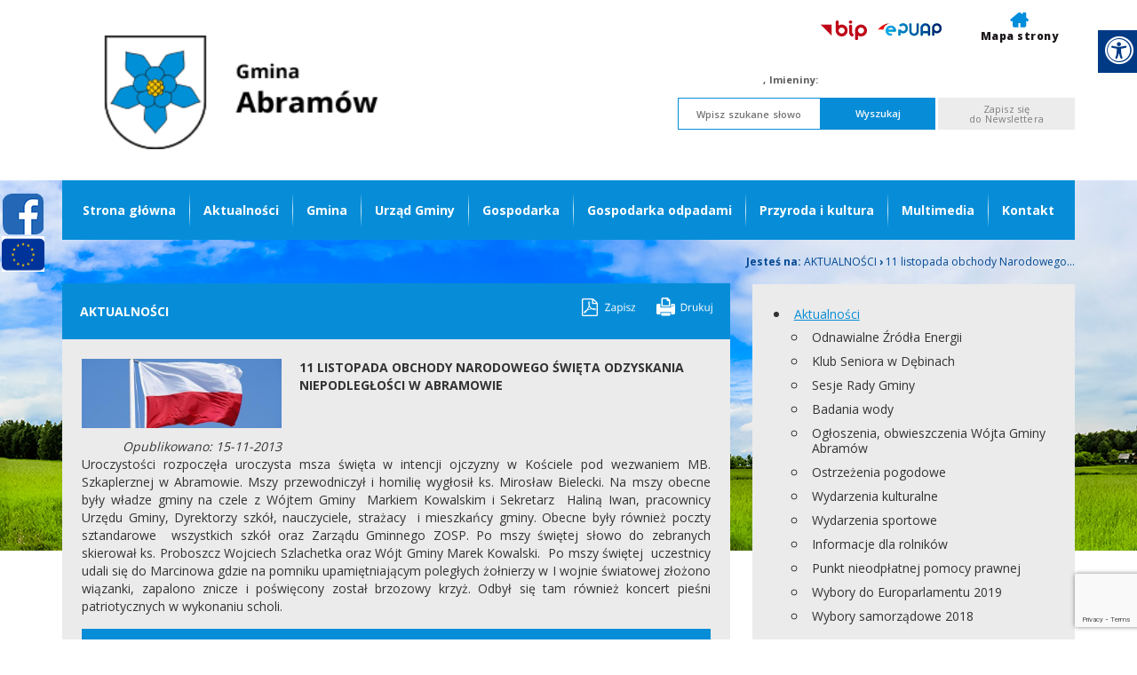

--- FILE ---
content_type: text/html; charset=utf-8
request_url: https://www.abramow.pl/aktualnosci/n,4976,11-listopada-obchody-narodowego-swieta-odzyskania-niepodleglosci-w-abramowie.html
body_size: 10962
content:
<!doctype html><html lang="pl">

<head>
        <!-- Global site tag (gtag.js) - Google Analytics -->
    <script async src="https://www.googletagmanager.com/gtag/js?id=UA-29149401-20"></script>
    <script>
        window.dataLayer = window.dataLayer || [];
        function gtag(){dataLayer.push(arguments);}
        gtag('js', new Date());

        gtag('config', 'UA-29149401-20');
    </script>
    <meta charset="UTF-8">
                
    <title>11 listopada obchody Narodowego Święta Odzyskania Niepodległości w Abramowie |  Gmina Abramów</title>

        <link rel="shortcut icon" type="image/x-icon" href="https://cdn02.sulimo.pl/media/public/abramow.pl/favicon.ico?b60442ffc3717f7cb8404faa75c56e14" />
        <meta name="author" content="Gmina Abramów" />
    <meta name="description" content=" | Gmina Abramów"  />

    <meta name="keywords" content="Abramów, Urząd Gminy Abramów, Gmina Abramów, Wójt Gminy Abramów, Inwestycje gminne Abramów" />
    <meta name=viewport content="width=device-width, initial-scale=1">

    
    <link rel="alternate" type="application/rss+xml" title="RSS" href="https://www.abramow.pl/rss" />
    <!--[if IE]><meta http-equiv="X-UA-Compatible" content="IE=edge,chrome=1"><![endif]-->


                <meta property="og:site_name" content="Gmina Abramów" />
        <meta property="og:title" content="  11 listopada obchody Narodowego Święta Odzyskania Niepodległości w Abramowie |  Gmina Abramów " />
        <meta property="og:description" content="">

                    <meta property="og:type" content="article" />
            <meta property="og:url" content="https://www.abramow.pl/aktualnosci/n,4976,11-listopada-obchody-narodowego-swieta-odzyskania-niepodleglosci-w-abramowie.html" />
                    
                    <meta property="og:image" content="https://cdn02.sulimo.pl/media/news/abramow.pl/2013/2013-11/4976.jpg" />
        

                <link rel="canonical" href="https://www.abramow.pl/aktualnosci/n,4976,11-listopada-obchody-narodowego-swieta-odzyskania-niepodleglosci-w-abramowie.html" />
    <meta name="viewport" content="width=device-width, initial-scale=1.0">

    <link href="https://fonts.googleapis.com/css?family=Open+Sans:400,600,700,800&amp;subset=latin-ext" rel="stylesheet">

            <link rel="stylesheet" href="https://maxcdn.bootstrapcdn.com/bootstrap/3.3.5/css/bootstrap.min.css">

                                                                                    <link rel="stylesheet" href="https://cdn02.sulimo.pl/css/shared.css?b60442ffc3717f7cb8404faa75c56e14" />
                                                                <link rel="stylesheet" href="https://cdn02.sulimo.pl/css/abramow.pl/main.css?b60442ffc3717f7cb8404faa75c56e14" />
                                                                <link rel="stylesheet" href="https://cdn02.sulimo.pl/css/abramow.pl/menu.css?b60442ffc3717f7cb8404faa75c56e14" />
                                                                <link rel="stylesheet" href="https://cdn02.sulimo.pl/css/abramow.pl/static.css?b60442ffc3717f7cb8404faa75c56e14" />
                                                                <link rel="stylesheet" href="https://cdn02.sulimo.pl/css/abramow.pl/news.css?b60442ffc3717f7cb8404faa75c56e14" />
                                                                <link rel="stylesheet" href="https://cdn02.sulimo.pl/css/abramow.pl/gallery.css?b60442ffc3717f7cb8404faa75c56e14" />
                                                                <link rel="stylesheet" href="https://cdn02js.sulimo.pl/js/jquery/light-gallery/1.7.0/dist/css/lightgallery.min.css?b60442ffc3717f7cb8404faa75c56e14" />
                                                                
                    <link rel="stylesheet"
                  href="https://cdn02.sulimo.pl/css/abramow.pl/main_responsive.css?b60442ffc3717f7cb8404faa75c56e14"/>
                
            
            <style>
                .site_static {
                    width: 100%;
                    background: url('https://cdn02.sulimo.pl/media/public/abramow.pl/bg/background.jpg') top center no-repeat;
                }
                .new2_site_static {
                    width: 100%;
                    background: #FFF url('https://cdn02.sulimo.pl/media/public/abramow.pl/bg/background.jpg') top center no-repeat;
                }
            </style>
        
    
    <meta name="google-site-verification" content="OPYMHOi88Sg9NSA9iGL-IodA7U0P8U1fxKKdyTwLxhU" />
    <link rel="stylesheet" href="https://cdn02.sulimo.pl/css/fonts/font-awesome-4.7.0/css/font-awesome.min.css">
<link rel="stylesheet" href="https://cdn02js.sulimo.pl/js/jquery/ui/1.10.4/jquery-ui.css">
<link rel="stylesheet" href="https://cdn02js.sulimo.pl/js/leaflet/1.5.1/dist/leaflet.css"/>
<link rel="stylesheet" href="https://cdn02js.sulimo.pl/js/leaflet/esri_geocoder/2.3.2/dist/esri-leaflet-geocoder.css">
<link rel="stylesheet" href="https://cdn02js.sulimo.pl/js/jquery/lightboxes/lightbox/2.6/css/lightbox.css">

<link rel="stylesheet" href="https://cdn02.sulimo.pl/css/abramow.pl/_print.css"
      media="print"/>

<link rel="stylesheet" href="/css.php"/>







    <script src='https://www.google.com/recaptcha/api.js?render=6LeobakUAAAAAKeQRzUEI3_eVUdAWJTsTMCaJOZR'></script>
<script src="https://cdn02js.sulimo.pl/js/date.js"></script>
<script src="https://cdn02js.sulimo.pl/js/jwplayer/6.5/jwplayer.js"></script>




        
        <!-- Matomo -->
        <script>
            var _paq = window._paq = window._paq || [];
            /* tracker methods like "setCustomDimension" should be called before "trackPageView" */
            // _paq.push(["setDoNotTrack", true]);
            _paq.push(['trackPageView']);
            _paq.push(['enableLinkTracking']);
            (function() {
                var u="//matomo.sulimo.pl/";
                _paq.push(['setTrackerUrl', u+'matomo.php']);
                _paq.push(['setSiteId', '3']);
                var d=document, g=d.createElement('script'), s=d.getElementsByTagName('script')[0];
                g.async=true; g.src=u+'matomo.js'; s.parentNode.insertBefore(g,s);
            })();
        </script>
        <!-- End Matomo Code -->
    

</head>

<body>

    <div class="social_container">
        <div class="social_icon" style="left: 0 ">
                            <a href="https://www.facebook.com/GminaAbramow/" target="_blank" class="social_icon_fb"
                   aria-label="Facebook"></a>
                                                                                                    <a href="https://www.abramow.pl/gmina/projekty-unijne/" class="social_icon_ue" aria-label="Projekty unijne"></a>
                                </div>
    </div>

<div class="boxSettings">
    <div class="boxSettings__content">
        <a href="#" onclick="return false" class="boxSettings__title" id="menu_settings" tabindex="2" aria-label="Menu zaawansowane">
            <i class="fa fa-universal-access" aria-hidden="true"></i>
        </a>
        <div class="boxSettings__description">
            <ul>
                <li>
                    <a href="javascript:void(0);" onclick="switchNormalVersion()" title="Widok standardowy strony" tabindex="2">
                        <i class="fa fa-cog" aria-hidden="true"></i>Widok standardowy strony
                    </a>
                </li>
                <li>
                    <a href="javascript:void(0);" onclick="switchContrastNight()" title="Kontrast nocny" tabindex="2">
                        <i class="fa fa-adjust" aria-hidden="true"></i>Kontrast nocny
                    </a>
                </li>
                <li>
                    <a href="javascript:void(0);" onclick="switchContrastBlackWhite()" title="Kontrast czarno-biały" tabindex="2">
                        <i class="fa fa-adjust" style="color: #fff; background: #000" aria-hidden="true"></i>Kontrast czarno-biały
                    </a>
                </li>
                <li>
                    <a href="javascript:void(0);" onclick="switchContrastBlackYellow()" title="Kontrast czarno-żółty" tabindex="2">
                        <i class="fa fa-adjust" style="color: #fde910; background: #000;" aria-hidden="true"></i>Kontrast czarno-żółty
                    </a>
                </li>
                <li>
                    <a href="javascript:void(0);" onclick="switchContrastYellowBlack()" title="Kontrast żółto-czarny" tabindex="2">
                        <i class="fa fa-adjust" style="color: #000; background: #fde910" aria-hidden="true"></i>Kontrast żółto-czarny
                    </a>
                </li>
                <li>
                    <a href="javascript:void(0);" onclick="switchNormalSize()" title="Szerokość standardowa strony" tabindex="2">
                        <i class="fa fa-arrows-h" aria-hidden="true"></i>Szerokość standardowa strony
                    </a>
                </li>
                <li>
                    <a href="javascript:void(0);" onclick="switchMaxSize()" title="Szerokość maksymalna strony" tabindex="2">
                        <i class="fa fa-arrows-alt" aria-hidden="true"></i>Szerokość maksymalna strony
                    </a>
                </li>
                <li>
                    <a href="javascript:void(0);" onclick="switchTextVersion()" title="Wersja tekstowa strony" tabindex="2">
                        <i class="fa fa-text-width" aria-hidden="true"></i>Wersja tekstowa strony
                    </a>
                </li>
                <li>
                    <a href="javascript:void(0);" onclick="switchAddFont()" title="Powiększ tekst" tabindex="2">
                        <i class="fa fa-plus" aria-hidden="true"></i>Powiększ tekst
                    </a>
                </li>
                <li>
                    <a href="javascript:void(0);" onclick="switchRemoveFont()" title="Zmniejsz tekst" tabindex="2">
                        <i class="fa fa-minus" aria-hidden="true"></i>Zmniejsz tekst
                    </a>
                </li>
                <li>
                    <a href="javascript:void(0);" onclick="switchLineHeight()" title="Zmień ostępy miedzy znakami" tabindex="2">
                        <i class="fa fa-align-justify" aria-hidden="true"></i>Zmień ostępy między znakami
                    </a>
                </li>
                <li>
                    <a href="/dla-niedoslyszacych" title="Dla niedosłyszących" tabindex="2">
                        <i class="fa fa-deaf" aria-hidden="true"></i>Dla niedosłyszących
                    </a>
                </li>
                <li>
                    <a href="javascript:void(0);" onclick="switchNormalVersion()" title="Zresetuj wygląd" tabindex="2">
                        <i class="fa fa-repeat" aria-hidden="true"></i>Zresetuj wygląd
                    </a>
                </li>
            </ul>
        </div>
    </div>
</div>
<div class="head_wrapper">
    <div class="logo">
    <a href="/index.php" title="Gmina Abramów"></a>
</div>
<div class="header_content">
    <div class="site_header_controls" >
        <ul>
            <li><a target="_blank" class="bip_logo" title="BIP" href="https://ugabramow.bip.lubelskie.pl/index.php?id=6"></a></li>
            <li><a target="_blank" title="ePUAP" class="epuap_logo" href="https://epuap.gov.pl/"></a></li>
            <li><a href="https://www.abramow.pl/mapa-strony"> <span class="header_image_map"></span><span>Mapa strony</span></a></li>
        </ul>
    </div>
    <div class="calendar"> 
        <script>document.write(getDateStr());</script>,
        <strong>Imieniny:</strong>
        <script>
            WypiszImieniny("", ".", null, ", ", 1);
        </script>
    </div>

   <div class="header_inputs">             
        <div class="header_search">
            <form action="/szukaj" method="get" id="new_hsf_form">
                <label for="q">Wyszukiwarka</label>
                <input  type="text" name="q" id="q" onclick="this.value=''" placeholder="Wpisz szukane słowo"/>
                <button type="submit">Wyszukaj</button>
                <div style="clear: both;"></div>
            </form>
        </div>
         <div class="header_newsletter">
            <form action="/newsletter.html" method="post" id="new_nletter_form">
                <div style="clear: both;"></div>
                <button type="submit">Zapisz się<br> do Newslettera</button>
            </form>
        </div>
        <div style="clear: both;"></div>
    </div>
    <div style="clear: both;"></div>
</div>
<div style="clear: both;"></div>
</div>
<div class="site_static new2_site_static">
    <div class="wrapper">
        <div class="template_menu">
            <div class="menu_mainmenu">
    <a href="javascript:void(0)" class="open_menu">
        <span class="glyphicon glyphicon-menu-hamburger">

        </span>
    </a>
    <p id="tekst">
        MENU GŁÓWNE
    </p>

    <nav id="nav">
        <ul class="hbm_ul">
            <ul class="menu_ul hbm_ul menu_fixed"><li class=" n first "  ><a class="_669" href="/" title="Przejdź do podstrony Strona główna">Strona główna</a></li><li class=" n  active "  ><a class="_673" href="/aktualnosci/" title="Przejdź do podstrony Aktualności">Aktualności</a></li><li class=" n "  ><a class="_676" href="/gmina/" title="Przejdź do podstrony Gmina">Gmina</a></li><li class=" n "  ><a class="_677" href="/urzad-gminy/" title="Przejdź do podstrony Urząd Gminy">Urząd Gminy</a></li><li class=" n "  ><a class="_678" href="/gospodarka/" title="Przejdź do podstrony Gospodarka">Gospodarka</a></li><li class=" n "  ><a class="_734" href="/gospodarka-odpadami/" title="Przejdź do podstrony Gospodarka odpadami">Gospodarka odpadami</a></li><li class=" n "  ><a class="_679" href="/przyroda-i-kultura/" title="Przejdź do podstrony Przyroda i kultura">Przyroda i kultura</a></li><li class=" n "  ><a class="_756" href="/multimedia.html" title="Przejdź do podstrony Multimedia">Multimedia</a></li><li class=" n last "  ><a class="_667" href="/kontakt.html" title="Przejdź do podstrony Kontakt">Kontakt</a></li></ul>
        </ul>
    </nav>
</div>


        </div>
        <div class="bc_container">
    <span>Jesteś na: </span>
                        <a href="/aktualnosci/" title="Aktualności">Aktualności</a> <span>&rsaquo;</span>
                                                <span style="font-weight:normal" title="11 listopada obchody Narodowego Święta Odzyskania Niepodległości w Abramowie">11 listopada obchody Narodowego...</span>
                        </div>
<div style="clear: both;"></div>
        <div style="clear: both;"></div>

        
        
        <div id="div2" class="template_content">
            <div class="template_left">
                        <h2 class="news_grouplist_title">
        <span>Aktualności</span>
        <span class="h2title_icons">
            <a href="#" onclick="genPDF();" class="pdf_button" title="Generuj PDF"></a>
            <a href="#" class="print_button" onclick="window.print();" title="Wydrukuj"></a>
        </span>
    </h2>
<div class="news_grouplist">
        <span class="news_grouplist_lead_img">
            <img style="width: 100%;" src="https://cdn02.sulimo.pl/media/news/abramow.pl/2013/2013-11/4976.jpg" alt="Flaga Polska"/>
                            <div class="news_grouplist_item_date">Opublikowano: 15-11-2013</div>
                                    </span>
    <div class="news_grouplist_item_caption">
        <h2 class="news_title">11 listopada obchody Narodowego Święta Odzyskania Niepodległości w Abramowie</h2>
        <h3 class="news_lead"></h3>
    </div>
    <div style="clear:both"></div>
            <div class="news_content"> <p>Uroczystości rozpoczęła uroczysta msza święta w intencji ojczyzny w Kościele pod wezwaniem MB. Szkaplerznej w Abramowie. Mszy przewodniczył i homilię wygłosił ks. Mirosław Bielecki. Na mszy obecne były władze gminy na czele z Wójtem Gminy  Markiem Kowalskim i Sekretarz  Haliną Iwan, pracownicy Urzędu Gminy, Dyrektorzy szkół, nauczyciele, strażacy  i mieszkańcy gminy. Obecne były również poczty sztandarowe  wszystkich szkół oraz Zarządu Gminnego ZOSP. Po mszy świętej słowo do zebranych skierował ks. Proboszcz Wojciech Szlachetka oraz Wójt Gminy Marek Kowalski.  Po mszy świętej  uczestnicy udali się do Marcinowa gdzie na pomniku upamiętniającym poległych żołnierzy w I wojnie światowej złożono wiązanki, zapalono znicze i poświęcony został brzozowy krzyż. Odbył się tam również koncert pieśni patriotycznych w wykonaniu scholi.</p>
</div>
        <div style="clear: both;"></div>
            <div class="news_content">     <div class="gallery_standard_title">
        <h2 class="new_sitetop_h2title">
            <span>11 listopad 2013</span>            <span class="h2title_icons">
                <a href="#" onclick="genPDF();" class="pdf_button" title="Generuj PDF"></a>
                <a href="#" class="print_button" onclick="window.print();" title="Wydrukuj"></a>
            </span>
        </h2>
    </div>
<div class="gallery_standard_content">
        <p class="gallery_title"></p>
    
    <div id="lightgallery" class="lightgallery">
                    <a
                    class="gallery_img"
                    data-src="https://cdn02.sulimo.pl/media/gallery/abramow.pl/2016/03/403/bfe21fa9fd06c5c42d8df77973793656.jpg"
                    data-sub-html="">
                <img src="https://cdn02.sulimo.pl/media/gallery/abramow.pl/2016/03/403/bfe21fa9fd06c5c42d8df77973793656.jpg"
                     alt="
                                                       11 listopad 2013
                                                ">
                <div style="clear: both;"></div>
            </a>
                    <a
                    class="gallery_img"
                    data-src="https://cdn02.sulimo.pl/media/gallery/abramow.pl/2016/03/403/1346db8882f2b936e12d47efdfdb9365.jpg"
                    data-sub-html="">
                <img src="https://cdn02.sulimo.pl/media/gallery/abramow.pl/2016/03/403/1346db8882f2b936e12d47efdfdb9365.jpg"
                     alt="
                                                       11 listopad 2013
                                                ">
                <div style="clear: both;"></div>
            </a>
                    <a
                    class="gallery_img"
                    data-src="https://cdn02.sulimo.pl/media/gallery/abramow.pl/2016/03/403/086696465b79c043723564f29e91914a.jpg"
                    data-sub-html="">
                <img src="https://cdn02.sulimo.pl/media/gallery/abramow.pl/2016/03/403/086696465b79c043723564f29e91914a.jpg"
                     alt="
                                                       11 listopad 2013
                                                ">
                <div style="clear: both;"></div>
            </a>
                    <a
                    class="gallery_img"
                    data-src="https://cdn02.sulimo.pl/media/gallery/abramow.pl/2016/03/403/45218ab8f3895f206bf8cb721aec33ab.jpg"
                    data-sub-html="">
                <img src="https://cdn02.sulimo.pl/media/gallery/abramow.pl/2016/03/403/45218ab8f3895f206bf8cb721aec33ab.jpg"
                     alt="
                                                       11 listopad 2013
                                                ">
                <div style="clear: both;"></div>
            </a>
                    <a
                    class="gallery_img"
                    data-src="https://cdn02.sulimo.pl/media/gallery/abramow.pl/2016/03/403/c587b8ff8ee765d97da5e6f480ac3a21.jpg"
                    data-sub-html="">
                <img src="https://cdn02.sulimo.pl/media/gallery/abramow.pl/2016/03/403/c587b8ff8ee765d97da5e6f480ac3a21.jpg"
                     alt="
                                                       11 listopad 2013
                                                ">
                <div style="clear: both;"></div>
            </a>
                    <a
                    class="gallery_img"
                    data-src="https://cdn02.sulimo.pl/media/gallery/abramow.pl/2016/03/403/b3eb647a3f0c2746b7d1e97206efbaa1.jpg"
                    data-sub-html="">
                <img src="https://cdn02.sulimo.pl/media/gallery/abramow.pl/2016/03/403/b3eb647a3f0c2746b7d1e97206efbaa1.jpg"
                     alt="
                                                       11 listopad 2013
                                                ">
                <div style="clear: both;"></div>
            </a>
                    <a
                    class="gallery_img"
                    data-src="https://cdn02.sulimo.pl/media/gallery/abramow.pl/2016/03/403/f63edc2687adac9748d29a913efd9f5a.jpg"
                    data-sub-html="">
                <img src="https://cdn02.sulimo.pl/media/gallery/abramow.pl/2016/03/403/f63edc2687adac9748d29a913efd9f5a.jpg"
                     alt="
                                                       11 listopad 2013
                                                ">
                <div style="clear: both;"></div>
            </a>
                    <a
                    class="gallery_img"
                    data-src="https://cdn02.sulimo.pl/media/gallery/abramow.pl/2016/03/403/69fb4bc0fbca8c0a969917b65fb5a5db.jpg"
                    data-sub-html="">
                <img src="https://cdn02.sulimo.pl/media/gallery/abramow.pl/2016/03/403/69fb4bc0fbca8c0a969917b65fb5a5db.jpg"
                     alt="
                                                       11 listopad 2013
                                                ">
                <div style="clear: both;"></div>
            </a>
                    <a
                    class="gallery_img"
                    data-src="https://cdn02.sulimo.pl/media/gallery/abramow.pl/2016/03/403/18ddbc9a1d724e0f2d1651fdf99da098.jpg"
                    data-sub-html="">
                <img src="https://cdn02.sulimo.pl/media/gallery/abramow.pl/2016/03/403/18ddbc9a1d724e0f2d1651fdf99da098.jpg"
                     alt="
                                                       11 listopad 2013
                                                ">
                <div style="clear: both;"></div>
            </a>
            </div>

    
    </div></div>
        <div style="clear: both;"></div>
        <div style="clear: both;"></div>
    <a class="news_groups_more" href="javascript:history.back();" title="Powrót do działu tematycznego">Powrót</a>
    <div style="clear: both;height: 40px;"></div>
    <div class="facebook_cl">
        <fb:like show_faces="false" width="720"></fb:like>
        <div style="clear: both;height: 10px;"></div>
        <div class="fb-comments" data-href="https://www.abramow.pl/aktualnosci/n,4976,11-listopada-obchody-narodowego-swieta-odzyskania-niepodleglosci-w-abramowie.html" data-width="720px"
             data-num-posts="3"></div>
    </div>
    <div style="clear:both;height: 40px;"></div>
</div>
                <div style="clear: both;"></div>
            </div>
            <div class="template_right">

                <div class="sub_menu_c">
                <a href="javascript:void(0)" class="open_menu2">
                    <span class="glyphicon glyphicon-menu-hamburger">

                    </span>
                </a>
        <p id="tekst2">
            MENU BOCZNE
        </p>
        <nav id="nav_site">
    <ul class="sub_menu" id="sub_menu">
        
<li class='n l0 first last  active  '><a  class=" selected  _673" href="/aktualnosci/"    >Aktualności</a>
	<ul class=' opened '>
<li class='n l1 first  '><a  class=" _945" href="/aktualnosci/odnawialne-zrodla-energii/"    >Odnawialne Źródła Energii</a></li>
<li class='n l1  '><a  class=" _33797" href="/aktualnosci/klub-seniora-w-debinach/"    >Klub Seniora w Dębinach</a></li>
<li class='n l1  '><a  class=" _941" href="/aktualnosci/sesje-rady-gminy/"    >Sesje Rady Gminy</a></li>
<li class='n l1  '><a  class=" _942" href="/aktualnosci/badania-wody.html"    >Badania wody</a></li>
<li class='n l1  '><a  class=" _940" href="/aktualnosci/ogloszenia-obwieszczenia-wojta-gminy-abramow/"    >Ogłoszenia, obwieszczenia Wójta Gminy Abramów</a></li>
<li class='n l1  '><a  class=" _938" href="/aktualnosci/ostrzezenia-pogodowe/"    >Ostrzeżenia pogodowe</a></li>
<li class='n l1  '><a  class=" _943" href="/aktualnosci/wydarzenia-kulturalne/"    >Wydarzenia kulturalne</a></li>
<li class='n l1  '><a  class=" _944" href="/aktualnosci/wydarzenia-sportowe/"    >Wydarzenia sportowe</a></li>
<li class='n l1  '><a  class=" _30401" href="/aktualnosci/informacje-dla-rolnikow/"    >Informacje dla rolników</a></li>
<li class='n l1  '><a  class=" _1305" href="/aktualnosci/punkt-nieodplatnej-pomocy-prawnej.html"    >Punkt nieodpłatnej pomocy prawnej</a></li>
<li class='n l1  '><a  class=" _13686" href="/aktualnosci/wybory-do-europarlamentu-2019/"    >Wybory do Europarlamentu 2019</a></li>
<li class='n l1 last  '><a  class=" _9182" href="/aktualnosci/wybory-samorzadowe-2018/"    >Wybory samorządowe 2018</a></li>
	</ul>
</li>
    </ul>
    </nav>
</div>
<div style="clear: both; height: 15px;"></div>

<div class="static_links">    
       <div class="static_links_img"><a title="BIP" href="https://ugabramow.bip.lubelskie.pl/index.php?id=6" target="_blank" rel="nofollow"><img src="https://cdn05.sulimo.pl/media/userfiles/abramow.pl/Boxy/46bbe9ad788bf25eb5ff05833e83d4d9.jpg" alt style="width: 31px; height: 36px;"></a></div>
<div class="static_links_title"><a title="Link do strony Biuletyn Informacji Publicznej" href="https://ugabramow.bip.lubelskie.pl/index.php?id=6" target="_blank" rel="nofollow"> Biuletyn Informacji Publicznej </a></div>
</div><div class="static_links">    
       <div class="static_links_img"><a href="http://monitorpolski.gov.pl/" title="Link otwiera się w nowym oknie i kieruje do strony Strona główna" target="_blank" rel="nofollow"> <img src="https://cdn05.sulimo.pl/media/userfiles/abramow.pl/Boxy/c84fe27d7ffd2da5d8e328619f2adea3.jpg" alt style="width: 48px; height: 49px;"></a></div>
<div class="static_links_title"><a title="Link do strony Monitor Polski" href="http://monitorpolski.gov.pl/" rel="nofollow" target="_blank"> Monitor Polski </a></div>
</div><div class="static_links">    
       <div class="static_links_img"><a href="http://www.dziennikiurzedowe.gov.pl/" title="Link do strony Dziennik Urzędowy" target="_blank" rel="nofollow"> <img src="https://cdn05.sulimo.pl/media/userfiles/abramow.pl/Boxy/d702f1b4a9efd50cca5952fb0e7d6263.jpg" alt style="width: 48px; height: 49px;"></a></div>
<div class="static_links_title"><a title="Link do strony Dziennik Urzędowy" href="http://www.dziennikiurzedowe.gov.pl/" target="_blank" rel="nofollow"> Dziennik Urzędowy </a></div>
</div><div class="static_links">    
       <div class="static_links_img"><a href="http://powiatlubartowski.pl/" title="Link otwiera się w nowym oknie i kieruje do strony Strona główna" target="_blank" rel="nofollow"> <img src="https://cdn05.sulimo.pl/media/userfiles/abramow.pl/Boxy/58bb58bb1e6ff15a1549df6c0a3d8bc6.jpg" alt style="width: 36px; height: 41px;"></a></div>
<div class="static_links_title"><a title="Link do strony Powiat Lubartowski" href="http://powiatlubartowski.pl/" rel="nofollow" target="_blank"> Powiat Lubartowski </a></div>
</div><div class="static_standard">
    <div class="static_standard_title">
                    Godziny pracy urzędu
            <span class="h2title_icons">                
                <a href="#" onclick="genPDF();" class="pdf_button" title="Generuj PDF"></a>
                <a href="#" class="print_button" onclick="window.print();" title="Wydrukuj"></a>
            </span>
            </div>
    <div class="static_standard_content"><div style="padding: 15px 20px;"><strong>Godziny pracy Urzędu Gminy Abramów</strong> <br><br>
<table style="height: auto;" width="100%">
<tbody>
<tr>
<td>poniedziałek</td>
<td>9.00 - 17.00</td>
</tr>
<tr>
<td>wtorek</td>
<td>7.30 - 15.30</td>
</tr>
<tr>
<td>środa</td>
<td>7.30 - 15.30</td>
</tr>
<tr>
<td>czwartek</td>
<td>7.30 - 15.30</td>
</tr>
<tr>
<td>piątek</td>
<td>7.30 - 15.30</td>
</tr>
</tbody>
</table>
</div>


                    <div class="back_standard_button" style="display: none;">
                <div style="clear:both;height:20px;"></div>
                <a class="gallery_back_button" href="javascript:history.back();" title="Powrót do działu tematycznego">Powrót</a>
                <div style="clear: both;"></div>
            </div>
            </div>
</div><div class="static_standard">
    <div class="static_standard_title">
                    Odnawialne Źródła Energii
            <span class="h2title_icons">                
                <a href="#" onclick="genPDF();" class="pdf_button" title="Generuj PDF"></a>
                <a href="#" class="print_button" onclick="window.print();" title="Wydrukuj"></a>
            </span>
            </div>
    <div class="static_standard_content"><a title="Przejd&#378; do zak&#322;adki Odnawialne &#378;r&oacute;d&#322;a energii" href="/odnawialne-zrodla-energii/"> <img src="https://cdn05.sulimo.pl/media/userfiles/abramow.pl/Boxy/4cd137a26786898d061f371dbbe90534.jpg" alt="Odnawialne &#378;r&oacute;d&#322;a energii" title="Odnawialne &#378;r&oacute;d&#322;a energii" style="width: 329px; height: 164px;"></a>

                    <div class="back_standard_button" style="display: none;">
                <div style="clear:both;height:20px;"></div>
                <a class="gallery_back_button" href="javascript:history.back();" title="Powrót do działu tematycznego">Powrót</a>
                <div style="clear: both;"></div>
            </div>
            </div>
</div><div class="static_standard">
    <div class="static_standard_title">
                    Mapa Gminy Abramów
            <span class="h2title_icons">                
                <a href="#" onclick="genPDF();" class="pdf_button" title="Generuj PDF"></a>
                <a href="#" class="print_button" onclick="window.print();" title="Wydrukuj"></a>
            </span>
            </div>
    <div class="static_standard_content"><a title="Mapa Gminy Abramów" href="https://abramow.e-mapa.net/" target="_blank" rel="nofollow"><img src="https://cdn05.sulimo.pl/media/userfiles/abramow.pl/Boxy/2672c93f51de309373c64e100e22b75a.jpg" alt="Na obrazku jest umieszczona przykładowa mapa" title="Mapa Gminy" style="width: 329px; height: 164px;"></a>
                    <div class="back_standard_button" style="display: none;">
                <div style="clear:both;height:20px;"></div>
                <a class="gallery_back_button" href="javascript:history.back();" title="Powrót do działu tematycznego">Powrót</a>
                <div style="clear: both;"></div>
            </div>
            </div>
</div><div class="static_standard">
    <div class="static_standard_title">
                    Wirtualna Wycieczka po Gminie Abramów
            <span class="h2title_icons">                
                <a href="#" onclick="genPDF();" class="pdf_button" title="Generuj PDF"></a>
                <a href="#" class="print_button" onclick="window.print();" title="Wydrukuj"></a>
            </span>
            </div>
    <div class="static_standard_content"><a title="Wirtualny spacer po Gminie Abramów" href="http://zwiedzajlubelskie.pl/abramow" target="_blank" rel="nofollow"><img src="https://cdn05.sulimo.pl/media/userfiles/abramow.pl/Boxy/103b072991b20cc433000cd61414e82c.jpg" alt="Wirtualny Spacer po Gminie Abramów" title="Wirtualny Spacer po Gminie Abramów" style="width: 329px; height: 164px;"></a>
                    <div class="back_standard_button" style="display: none;">
                <div style="clear:both;height:20px;"></div>
                <a class="gallery_back_button" href="javascript:history.back();" title="Powrót do działu tematycznego">Powrót</a>
                <div style="clear: both;"></div>
            </div>
            </div>
</div>
                <div style="clear: both;"></div>
            </div>
            <div style="clear: both;"></div>
        </div>
    </div>
</div>
 
<div class="template_footer">
   <div class="footer_content">
            <div class="footer_column">
    <div class="footer_title">
        AKTUALNOŚCI
    </div>
    <ul class="foot_menu">
        
<li class='n l0 first  '><a  class=" _945" href="/aktualnosci/odnawialne-zrodla-energii/"    >Odnawialne Źródła Energii</a></li>
<li class='n l0  '><a  class=" _941" href="/aktualnosci/sesje-rady-gminy/"    >Sesje Rady Gminy</a></li>
<li class='n l0  '><a  class=" _942" href="/aktualnosci/badania-wody.html"    >Badania wody</a></li>
<li class='n l0  '><a  class=" _940" href="/aktualnosci/ogloszenia-obwieszczenia-wojta-gminy-abramow/"    >Ogłoszenia, obwieszczenia Wójta Gminy Abramów</a></li>
<li class='n l0  '><a  class=" _943" href="/aktualnosci/wydarzenia-kulturalne/"    >Wydarzenia kulturalne</a></li>
<li class='n l0  '><a  class=" _944" href="/aktualnosci/wydarzenia-sportowe/"    >Wydarzenia sportowe</a></li>
<li class='n l0 last  '><a  class=" _22596" href="/aktualnosci/deklaracja-dostepnosci.html"    >Deklaracja dostępności</a></li>
    </ul>
</div><div class="footer_column">
    <div class="footer_title">
        GMINA
    </div>
    <ul class="foot_menu">
        
<li class='n l0 first  '><a  class=" _702" href="/gmina/polozenie.html"    >Położenie</a></li>
<li class='n l0  '><a  class=" _690" href="/gmina/rada-gminy-abramow/"    >Rada Gminy Abramów</a>
	<ul style=''>
<li class='n l1 first  '><a  class=" _11201" href="/gmina/rada-gminy-abramow/sklad-rady-gminy.html"    >Skład Rady Gminy</a></li>
<li class='n l1 last  '><a  class=" _691" href="/gmina/rada-gminy-abramow/komisje-rady-gminy.html"    >Komisje Rady Gminy</a></li>
	</ul>
</li>
<li class='n l0  '><a  class=" _698" href="/gmina/solectwa-i-soltysi.html"    >Sołectwa i Sołtysi</a></li>
<li class='n l0  '><a  class=" _732" href="/gmina/oswiata.html"    >Oświata</a></li>
<li class='n l0 last  '><a  class=" _703" href="/gmina/ekologia-w-gminie/"    >Ekologia w Gminie</a></li>
    </ul>
</div><div class="footer_column">
    <div class="footer_title">
        URZĄD
    </div>
    <ul class="foot_menu">
        
<li class='n l0 first  '><a  class=" _713" href="/urzad-gminy/wladze/"    >Władze</a></li>
<li class='n l0  '><a  class=" _705" href="/urzad-gminy/struktura-urzedu.html"    >Struktura Urzędu</a></li>
<li class='n l0  '><a  class=" _708" href="/urzad-gminy/pracownicy-urzedu.html"    >Pracownicy Urzędu</a></li>
<li class='n l0  '><a  class=" _706" href="/urzad-gminy/godziny-pracy.html"    >Godziny pracy</a></li>
<li class='n l0  '><a  class=" _707" href="/urzad-gminy/dane-urzedu-i-gminy.html"    >Dane Urzędu i Gminy</a></li>
<li class='n l0 last  '><a  class=" _710" href="/urzad-gminy/zamowienia-publiczne.html"    >Zamówienia publiczne</a></li>
    </ul>
</div>

        <div style="clear: both"></div>
    </div>

    <div style="clear: both;"></div>

    <div class="footer_copy">
        <div class="copyrights">



            Copyright © 2019 <strong>Gmina Abramów. </strong> Wszelkie prawa zastrzeżone.
        </div>
        <div class="auth">
            <span>Projekt i realizacja:</span><a class="auth_grey" href="https://www.sulimo.pl" title="Sulimo Software"></a>
            <a href="https://www.sulimo.pl" class="auth_color" title="Sulimo Software - Zaprojektujemy Twoją stronę internetową

"></a>
        </div>
    </div>

    <div class="unia">
        <img src="https://cdn02.sulimo.pl/media/public/abramow.pl/unia.jpg" alt="">
    </div>
</div><script  src="https://cdn02js.sulimo.pl/js/frameworks/jquery/1.10.1/jquery-1.10.1.min.js"></script>
<script src="https://maxcdn.bootstrapcdn.com/bootstrap/3.3.5/js/bootstrap.min.js"></script>
<script  src="https://cdn02js.sulimo.pl/js/jquery/jquery-cookie/1.4.0/jquery.cookie.js"></script>
<script  src="https://cdn02js.sulimo.pl/js/pdfmake/pdfmake.min.js"></script>
<script  src="https://cdn02js.sulimo.pl/js/pdfmake/vfs_fonts.js"></script>
<script  src="https://cdn02js.sulimo.pl/js/jquery/validation/1.11.1/dist/jquery.validate.min.js"></script>
<script  src='https://cdn02js.sulimo.pl/js/jquery/lightboxes/lightbox/2.6/js/lightbox-2.6.min.js'></script>
<script src="https://cdn02js.sulimo.pl/js/leaflet/1.5.1/dist/leaflet.js"></script>
<script src="https://cdn02js.sulimo.pl/js/leaflet/esri/2.3.3/dist/esri-leaflet.js"></script>
<script src="https://cdn02js.sulimo.pl/js/leaflet/esri_geocoder/2.3.2/dist/esri-leaflet-geocoder.js"></script>
     
    <script   src="https://cdn02js.sulimo.pl/js/main3.js?b60442ffc3717f7cb8404faa75c56e14" ></script>
    <script   src="https://cdn02js.sulimo.pl/js/jquery/light-gallery/1.7.0/dist/js/lightgallery-all.min.js?b60442ffc3717f7cb8404faa75c56e14" ></script>

<script>

function genPDF() {
    var docStyles = {
        pageTitle: {
            fontSize: 10,
            alignment: 'center'
        },
        newsTitle: {
            fontSize: 14,
            bold: true
        },
        newsLead: {
            fontSize: 12,
            bold: true
        },
        newsDate: {
            fontSize: 9
        },
        newsContent: {
            fontSize: 12
        },
        bottomUrl: {
            fontSize: 9,
            alignment: 'center'
        }
    };
    
    var docContentArray = [];
    
    //lista newsow
    if($('.template_left .news_grouplist').length) {
        $('.template_left .news_grouplist .news_grouplist_item .news_grouplist_item_caption').each(function( index ) {
            docContentArray.push({text: $(this).children(".news_grouplist_item_title").text(), style: 'newsTitle', margin: [0, 5]});
            docContentArray.push({text: $(this).children(".news_grouplist_item_lead").text(), style: 'newsLead', margin: [0, 10]});
        });
         $('.template_left .news_grouplist .news_grouplist_item .news_grouplist_lead_img .news_grouplist_item_img').each(function( index ) {
            docContentArray.push({text: $(this).children(".news_grouplist_item_date").text(), style: 'newsDate', margin: [0, 2]});
        });
    }
    //tresci stale
    if($('.template_left .static_standard').length) {
        $('.template_left .static_standard').each(function( index ) {
            docContentArray.push({text: $(this).children(".static_standard_title").text(), style: 'newsTitle', margin: [0, 2]});
            docContentArray.push({text: $(this).children(".static_standard_content").text(), style: 'newsContent'});
        });
    }

    //tresc newsa
    if($('.template_left .news_grouplist').length) {
        $('.template_left .news_grouplist .news_grouplist_lead_img').each(function( index ) {
            docContentArray.push({text: $(this).children(".news_grouplist_item_date").text(), style: 'newsTitle', margin: [0, 5]});
            docContentArray.push({text: $(this).children(".news_date").text(), style: 'newsDate', margin: [0, 5]});
        });
         $('.template_left .news_grouplist .news_grouplist_item_caption').each(function( index ) {
            docContentArray.push({text: $(this).children(".news_title").text(), style: 'newsTitle', margin: [0, 2]});
            docContentArray.push({text: $(this).children(".news_lead").text(), style: 'newsLead', margin: [0, 10]});
        });
         $('.template_left .news_grouplist').each(function( index ) {
            docContentArray.push({text: $(this).children(".news_content").text(), style: 'newsContent', margin: [0, 2]});
        });
    }
    
    docContentArray.push({text: window.location.href , style: 'bottomUrl', margin: [0, 5]});
    
    var docDefinition = {
        header: {text: $('head title').text(), style: 'pageTitle', margin: [0, 7]},
        content: docContentArray,
        styles: docStyles
    };
    
    var filename = ($('head title').text().replace(/[^a-z0-9]/gi, '_').toLowerCase())+'.pdf';
    pdfMake.createPdf(docDefinition).download(filename);
}
</script>
<script>
    $(document).ready(function(){
        cookie_alert('open');


    });
</script>





                                    
<script>
        $('.open_menu, .hide').on("click",function(){
            $('#tekst').toggleClass('tekst_show');
            $('#nav').toggleClass('show');
             var menu_height = $(".menu_mainmenu").height();
            $('#tekst2').removeClass('tekst_show2');
            $('#nav_site').removeClass('show2');
            $('.sub_menu_c').removeClass('sub_menu_toggle');
            $('.sub_menu_c').css('top',menu_height);
            $('.open_menu2 button').removeClass('is-active');
        });
    
    //<!--ANIMACJA MENU - HAMBURGER-->
    (function() {
        "use strict";
        var toggles = document.querySelectorAll(".c-hamburger");

        for (var i = toggles.length - 1; i >= 0; i--) {
            var toggle = toggles[i];
            toggleHandler(toggle);
        };

        function toggleHandler(toggle) {
            toggle.addEventListener("click", function(e) {
                e.preventDefault();
                (this.classList.contains("is-active") === true) ? this.classList.remove("is-active") : this.classList.add("is-active");
            });
        }

    })();
</script>




                                            

<script type="text/javascript">
    $(document).ready(function(){
        $('.open_menu2, .hide').click(function(){
            $('#tekst2').toggleClass('tekst_show2');
            $('#nav_site').toggleClass('show2');
            $('.sub_menu').toggleClass('sub_menu_toggle');
            $('#nav').removeClass('show');
            var menu_height = $(".template_menu").height();
            $('.sub_menu_c, .sub_menu_toggle').css('top',menu_height);
            $('#tekst').removeClass('tekst_show');
            $('.open_menu button').removeClass('is-active');
        });
    });


</script>



                                                
        <script type="text/javascript">
            $(document).ready(function () {
                $('.lightgallery').each(function (index, gallery) {
                    $(gallery).lightGallery({selector: ".gallery_img"})
                });
            });
        </script>
    
    
                


<script>
    $(window).resize(function(){
    if($(window).width()<980)
        $(".menu_ul").removeClass('menu_fixed');
    else
        $(".menu_ul").addClass('menu_fixed');
    });

    $(document).ready(function(){
        if($(window).width()<980){
            $(".menu_ul").removeClass('menu_fixed');
            $(".menu_ul").removeClass('menu_fixed_top');
        }
        else
            $(".menu_ul").addClass('menu_fixed');
            //$(".menu_ul").addClass('menu_fixed_top');
    });
</script>

<script>

    $('.boxSettings__description a').keyup(function(event) {
        if ($(this).is(':focus') && event.keyCode === 13) {
            event.preventDefault();
            $(this).click();
        }
    })

    var allElements = $("body *");

    // Rozmiary strony

    function switchMaxSize() {
        $.cookie("size_max_version", 'true', {domain: location.host, path: '/'});
        location.reload();
    }

    function switchNormalSize() {
        $.removeCookie("size_max_version", {domain: location.host, path: '/'});
        location.reload();
    }

    // Rozmiary czcionki

    
                    var num_click = 0;
            

    
        function switchAddFont() {
            if (num_click < 2) {
                changeFontSize(1);
                num_click += 1;
            }
            $.cookie("size_fonts", num_click, {domain: location.host, path: '/'});
        }

        function switchRemoveFont() {
            if (num_click > -3) {
                changeFontSize(-1);
                num_click -= 1;
            }
            $.cookie("size_fonts", num_click, {domain: location.host, path: '/'});
        }

        function changeFontSize(direction) {
            allElements.each(function () {
                var $this = $(this);
                $this.css("font-size", parseInt($this.css("font-size")) + direction);
            });
        }

        
                

    
    // Odstępy między znakami

    function switchLineHeight() {
        $.cookie("line_height", 'true', {domain: location.host, path: '/'});
        location.reload();
    }

    // Wersja tekstowa strony

    function switchTextVersion() {
        removeImg();
        $.cookie("text_version", 'true', {domain: location.host, path: '/'});
        location.reload();
    }

    function removeImg() {

        let allImg = document.querySelectorAll('img');
        allImg.forEach(el => {
            if (el.classList.value !== 'text_version_ok') {
                el.remove();
            }
        });

        allElements.each(function () {
            var $this = $(this);
            $this.css("backgound-color", "#fff");
        });
    }

    
        

    // Kontrasty

    function switchContrastNight() {
        $.removeCookie("contrast_version_black_white", {domain: location.host, path: '/'});
        $.removeCookie("contrast_version_black_yellow", {domain: location.host, path: '/'});
        $.removeCookie("contrast_version_yellow_black", {domain: location.host, path: '/'});
        $.cookie("contrast_version_night", 'true', {domain: location.host, path: '/'});
        location.reload();
    }

    function switchContrastBlackWhite() {
        $.removeCookie("contrast_version_night", {domain: location.host, path: '/'});
        $.removeCookie("contrast_version_black_yellow", {domain: location.host, path: '/'});
        $.removeCookie("contrast_version_yellow_black", {domain: location.host, path: '/'});
        $.cookie("contrast_version_black_white", 'true', {domain: location.host, path: '/'});
        location.reload();
    }

    function switchContrastBlackYellow() {
        $.removeCookie("contrast_version_night", {domain: location.host, path: '/'});
        $.removeCookie("contrast_version_black_white", {domain: location.host, path: '/'});
        $.removeCookie("contrast_version_yellow_black", {domain: location.host, path: '/'});
        $.cookie("contrast_version_black_yellow", 'true', {domain: location.host, path: '/'});
        location.reload();
    }

    function switchContrastYellowBlack() {
        $.removeCookie("contrast_version_night", {domain: location.host, path: '/'});
        $.removeCookie("contrast_version_black_white", {domain: location.host, path: '/'});
        $.removeCookie("contrast_version_black_yellow", {domain: location.host, path: '/'});
        $.cookie("contrast_version_yellow_black", 'true', {domain: location.host, path: '/'});
        location.reload();
    }

    // Reset ustawień

    function switchNormalVersion() {
        $.removeCookie("size_max_version", {domain: location.host, path: '/'});
        $.removeCookie("contrast_version", {domain: location.host, path: '/'});
        $.removeCookie("size_fonts", {domain: location.host, path: '/'});
        $.removeCookie("line_height", {domain: location.host, path: '/'});
        $.removeCookie("text_version", {domain: location.host, path: '/'});
        $.removeCookie("contrast_version_night", {domain: location.host, path: '/'});
        $.removeCookie("contrast_version_black_white", {domain: location.host, path: '/'});
        $.removeCookie("contrast_version_black_yellow", {domain: location.host, path: '/'});
        $.removeCookie("contrast_version_yellow_black", {domain: location.host, path: '/'});
        location.reload();
    }


    $('#menu_settings').on("click", function () {
        $('.boxSettings').toggleClass('boxSettingsOpen');
        $('.boxSettings .boxSettings__description').toggleClass('boxSettings_block');
    });

    $('.social_icon_menu').on("click", function () {
        $('.social_container').toggleClass('social_containerOpen');
    });
</script>

</body>
</html>


--- FILE ---
content_type: text/html; charset=utf-8
request_url: https://www.google.com/recaptcha/api2/anchor?ar=1&k=6LeobakUAAAAAKeQRzUEI3_eVUdAWJTsTMCaJOZR&co=aHR0cHM6Ly93d3cuYWJyYW1vdy5wbDo0NDM.&hl=en&v=N67nZn4AqZkNcbeMu4prBgzg&size=invisible&anchor-ms=20000&execute-ms=30000&cb=d5rzmyxx4sty
body_size: 48606
content:
<!DOCTYPE HTML><html dir="ltr" lang="en"><head><meta http-equiv="Content-Type" content="text/html; charset=UTF-8">
<meta http-equiv="X-UA-Compatible" content="IE=edge">
<title>reCAPTCHA</title>
<style type="text/css">
/* cyrillic-ext */
@font-face {
  font-family: 'Roboto';
  font-style: normal;
  font-weight: 400;
  font-stretch: 100%;
  src: url(//fonts.gstatic.com/s/roboto/v48/KFO7CnqEu92Fr1ME7kSn66aGLdTylUAMa3GUBHMdazTgWw.woff2) format('woff2');
  unicode-range: U+0460-052F, U+1C80-1C8A, U+20B4, U+2DE0-2DFF, U+A640-A69F, U+FE2E-FE2F;
}
/* cyrillic */
@font-face {
  font-family: 'Roboto';
  font-style: normal;
  font-weight: 400;
  font-stretch: 100%;
  src: url(//fonts.gstatic.com/s/roboto/v48/KFO7CnqEu92Fr1ME7kSn66aGLdTylUAMa3iUBHMdazTgWw.woff2) format('woff2');
  unicode-range: U+0301, U+0400-045F, U+0490-0491, U+04B0-04B1, U+2116;
}
/* greek-ext */
@font-face {
  font-family: 'Roboto';
  font-style: normal;
  font-weight: 400;
  font-stretch: 100%;
  src: url(//fonts.gstatic.com/s/roboto/v48/KFO7CnqEu92Fr1ME7kSn66aGLdTylUAMa3CUBHMdazTgWw.woff2) format('woff2');
  unicode-range: U+1F00-1FFF;
}
/* greek */
@font-face {
  font-family: 'Roboto';
  font-style: normal;
  font-weight: 400;
  font-stretch: 100%;
  src: url(//fonts.gstatic.com/s/roboto/v48/KFO7CnqEu92Fr1ME7kSn66aGLdTylUAMa3-UBHMdazTgWw.woff2) format('woff2');
  unicode-range: U+0370-0377, U+037A-037F, U+0384-038A, U+038C, U+038E-03A1, U+03A3-03FF;
}
/* math */
@font-face {
  font-family: 'Roboto';
  font-style: normal;
  font-weight: 400;
  font-stretch: 100%;
  src: url(//fonts.gstatic.com/s/roboto/v48/KFO7CnqEu92Fr1ME7kSn66aGLdTylUAMawCUBHMdazTgWw.woff2) format('woff2');
  unicode-range: U+0302-0303, U+0305, U+0307-0308, U+0310, U+0312, U+0315, U+031A, U+0326-0327, U+032C, U+032F-0330, U+0332-0333, U+0338, U+033A, U+0346, U+034D, U+0391-03A1, U+03A3-03A9, U+03B1-03C9, U+03D1, U+03D5-03D6, U+03F0-03F1, U+03F4-03F5, U+2016-2017, U+2034-2038, U+203C, U+2040, U+2043, U+2047, U+2050, U+2057, U+205F, U+2070-2071, U+2074-208E, U+2090-209C, U+20D0-20DC, U+20E1, U+20E5-20EF, U+2100-2112, U+2114-2115, U+2117-2121, U+2123-214F, U+2190, U+2192, U+2194-21AE, U+21B0-21E5, U+21F1-21F2, U+21F4-2211, U+2213-2214, U+2216-22FF, U+2308-230B, U+2310, U+2319, U+231C-2321, U+2336-237A, U+237C, U+2395, U+239B-23B7, U+23D0, U+23DC-23E1, U+2474-2475, U+25AF, U+25B3, U+25B7, U+25BD, U+25C1, U+25CA, U+25CC, U+25FB, U+266D-266F, U+27C0-27FF, U+2900-2AFF, U+2B0E-2B11, U+2B30-2B4C, U+2BFE, U+3030, U+FF5B, U+FF5D, U+1D400-1D7FF, U+1EE00-1EEFF;
}
/* symbols */
@font-face {
  font-family: 'Roboto';
  font-style: normal;
  font-weight: 400;
  font-stretch: 100%;
  src: url(//fonts.gstatic.com/s/roboto/v48/KFO7CnqEu92Fr1ME7kSn66aGLdTylUAMaxKUBHMdazTgWw.woff2) format('woff2');
  unicode-range: U+0001-000C, U+000E-001F, U+007F-009F, U+20DD-20E0, U+20E2-20E4, U+2150-218F, U+2190, U+2192, U+2194-2199, U+21AF, U+21E6-21F0, U+21F3, U+2218-2219, U+2299, U+22C4-22C6, U+2300-243F, U+2440-244A, U+2460-24FF, U+25A0-27BF, U+2800-28FF, U+2921-2922, U+2981, U+29BF, U+29EB, U+2B00-2BFF, U+4DC0-4DFF, U+FFF9-FFFB, U+10140-1018E, U+10190-1019C, U+101A0, U+101D0-101FD, U+102E0-102FB, U+10E60-10E7E, U+1D2C0-1D2D3, U+1D2E0-1D37F, U+1F000-1F0FF, U+1F100-1F1AD, U+1F1E6-1F1FF, U+1F30D-1F30F, U+1F315, U+1F31C, U+1F31E, U+1F320-1F32C, U+1F336, U+1F378, U+1F37D, U+1F382, U+1F393-1F39F, U+1F3A7-1F3A8, U+1F3AC-1F3AF, U+1F3C2, U+1F3C4-1F3C6, U+1F3CA-1F3CE, U+1F3D4-1F3E0, U+1F3ED, U+1F3F1-1F3F3, U+1F3F5-1F3F7, U+1F408, U+1F415, U+1F41F, U+1F426, U+1F43F, U+1F441-1F442, U+1F444, U+1F446-1F449, U+1F44C-1F44E, U+1F453, U+1F46A, U+1F47D, U+1F4A3, U+1F4B0, U+1F4B3, U+1F4B9, U+1F4BB, U+1F4BF, U+1F4C8-1F4CB, U+1F4D6, U+1F4DA, U+1F4DF, U+1F4E3-1F4E6, U+1F4EA-1F4ED, U+1F4F7, U+1F4F9-1F4FB, U+1F4FD-1F4FE, U+1F503, U+1F507-1F50B, U+1F50D, U+1F512-1F513, U+1F53E-1F54A, U+1F54F-1F5FA, U+1F610, U+1F650-1F67F, U+1F687, U+1F68D, U+1F691, U+1F694, U+1F698, U+1F6AD, U+1F6B2, U+1F6B9-1F6BA, U+1F6BC, U+1F6C6-1F6CF, U+1F6D3-1F6D7, U+1F6E0-1F6EA, U+1F6F0-1F6F3, U+1F6F7-1F6FC, U+1F700-1F7FF, U+1F800-1F80B, U+1F810-1F847, U+1F850-1F859, U+1F860-1F887, U+1F890-1F8AD, U+1F8B0-1F8BB, U+1F8C0-1F8C1, U+1F900-1F90B, U+1F93B, U+1F946, U+1F984, U+1F996, U+1F9E9, U+1FA00-1FA6F, U+1FA70-1FA7C, U+1FA80-1FA89, U+1FA8F-1FAC6, U+1FACE-1FADC, U+1FADF-1FAE9, U+1FAF0-1FAF8, U+1FB00-1FBFF;
}
/* vietnamese */
@font-face {
  font-family: 'Roboto';
  font-style: normal;
  font-weight: 400;
  font-stretch: 100%;
  src: url(//fonts.gstatic.com/s/roboto/v48/KFO7CnqEu92Fr1ME7kSn66aGLdTylUAMa3OUBHMdazTgWw.woff2) format('woff2');
  unicode-range: U+0102-0103, U+0110-0111, U+0128-0129, U+0168-0169, U+01A0-01A1, U+01AF-01B0, U+0300-0301, U+0303-0304, U+0308-0309, U+0323, U+0329, U+1EA0-1EF9, U+20AB;
}
/* latin-ext */
@font-face {
  font-family: 'Roboto';
  font-style: normal;
  font-weight: 400;
  font-stretch: 100%;
  src: url(//fonts.gstatic.com/s/roboto/v48/KFO7CnqEu92Fr1ME7kSn66aGLdTylUAMa3KUBHMdazTgWw.woff2) format('woff2');
  unicode-range: U+0100-02BA, U+02BD-02C5, U+02C7-02CC, U+02CE-02D7, U+02DD-02FF, U+0304, U+0308, U+0329, U+1D00-1DBF, U+1E00-1E9F, U+1EF2-1EFF, U+2020, U+20A0-20AB, U+20AD-20C0, U+2113, U+2C60-2C7F, U+A720-A7FF;
}
/* latin */
@font-face {
  font-family: 'Roboto';
  font-style: normal;
  font-weight: 400;
  font-stretch: 100%;
  src: url(//fonts.gstatic.com/s/roboto/v48/KFO7CnqEu92Fr1ME7kSn66aGLdTylUAMa3yUBHMdazQ.woff2) format('woff2');
  unicode-range: U+0000-00FF, U+0131, U+0152-0153, U+02BB-02BC, U+02C6, U+02DA, U+02DC, U+0304, U+0308, U+0329, U+2000-206F, U+20AC, U+2122, U+2191, U+2193, U+2212, U+2215, U+FEFF, U+FFFD;
}
/* cyrillic-ext */
@font-face {
  font-family: 'Roboto';
  font-style: normal;
  font-weight: 500;
  font-stretch: 100%;
  src: url(//fonts.gstatic.com/s/roboto/v48/KFO7CnqEu92Fr1ME7kSn66aGLdTylUAMa3GUBHMdazTgWw.woff2) format('woff2');
  unicode-range: U+0460-052F, U+1C80-1C8A, U+20B4, U+2DE0-2DFF, U+A640-A69F, U+FE2E-FE2F;
}
/* cyrillic */
@font-face {
  font-family: 'Roboto';
  font-style: normal;
  font-weight: 500;
  font-stretch: 100%;
  src: url(//fonts.gstatic.com/s/roboto/v48/KFO7CnqEu92Fr1ME7kSn66aGLdTylUAMa3iUBHMdazTgWw.woff2) format('woff2');
  unicode-range: U+0301, U+0400-045F, U+0490-0491, U+04B0-04B1, U+2116;
}
/* greek-ext */
@font-face {
  font-family: 'Roboto';
  font-style: normal;
  font-weight: 500;
  font-stretch: 100%;
  src: url(//fonts.gstatic.com/s/roboto/v48/KFO7CnqEu92Fr1ME7kSn66aGLdTylUAMa3CUBHMdazTgWw.woff2) format('woff2');
  unicode-range: U+1F00-1FFF;
}
/* greek */
@font-face {
  font-family: 'Roboto';
  font-style: normal;
  font-weight: 500;
  font-stretch: 100%;
  src: url(//fonts.gstatic.com/s/roboto/v48/KFO7CnqEu92Fr1ME7kSn66aGLdTylUAMa3-UBHMdazTgWw.woff2) format('woff2');
  unicode-range: U+0370-0377, U+037A-037F, U+0384-038A, U+038C, U+038E-03A1, U+03A3-03FF;
}
/* math */
@font-face {
  font-family: 'Roboto';
  font-style: normal;
  font-weight: 500;
  font-stretch: 100%;
  src: url(//fonts.gstatic.com/s/roboto/v48/KFO7CnqEu92Fr1ME7kSn66aGLdTylUAMawCUBHMdazTgWw.woff2) format('woff2');
  unicode-range: U+0302-0303, U+0305, U+0307-0308, U+0310, U+0312, U+0315, U+031A, U+0326-0327, U+032C, U+032F-0330, U+0332-0333, U+0338, U+033A, U+0346, U+034D, U+0391-03A1, U+03A3-03A9, U+03B1-03C9, U+03D1, U+03D5-03D6, U+03F0-03F1, U+03F4-03F5, U+2016-2017, U+2034-2038, U+203C, U+2040, U+2043, U+2047, U+2050, U+2057, U+205F, U+2070-2071, U+2074-208E, U+2090-209C, U+20D0-20DC, U+20E1, U+20E5-20EF, U+2100-2112, U+2114-2115, U+2117-2121, U+2123-214F, U+2190, U+2192, U+2194-21AE, U+21B0-21E5, U+21F1-21F2, U+21F4-2211, U+2213-2214, U+2216-22FF, U+2308-230B, U+2310, U+2319, U+231C-2321, U+2336-237A, U+237C, U+2395, U+239B-23B7, U+23D0, U+23DC-23E1, U+2474-2475, U+25AF, U+25B3, U+25B7, U+25BD, U+25C1, U+25CA, U+25CC, U+25FB, U+266D-266F, U+27C0-27FF, U+2900-2AFF, U+2B0E-2B11, U+2B30-2B4C, U+2BFE, U+3030, U+FF5B, U+FF5D, U+1D400-1D7FF, U+1EE00-1EEFF;
}
/* symbols */
@font-face {
  font-family: 'Roboto';
  font-style: normal;
  font-weight: 500;
  font-stretch: 100%;
  src: url(//fonts.gstatic.com/s/roboto/v48/KFO7CnqEu92Fr1ME7kSn66aGLdTylUAMaxKUBHMdazTgWw.woff2) format('woff2');
  unicode-range: U+0001-000C, U+000E-001F, U+007F-009F, U+20DD-20E0, U+20E2-20E4, U+2150-218F, U+2190, U+2192, U+2194-2199, U+21AF, U+21E6-21F0, U+21F3, U+2218-2219, U+2299, U+22C4-22C6, U+2300-243F, U+2440-244A, U+2460-24FF, U+25A0-27BF, U+2800-28FF, U+2921-2922, U+2981, U+29BF, U+29EB, U+2B00-2BFF, U+4DC0-4DFF, U+FFF9-FFFB, U+10140-1018E, U+10190-1019C, U+101A0, U+101D0-101FD, U+102E0-102FB, U+10E60-10E7E, U+1D2C0-1D2D3, U+1D2E0-1D37F, U+1F000-1F0FF, U+1F100-1F1AD, U+1F1E6-1F1FF, U+1F30D-1F30F, U+1F315, U+1F31C, U+1F31E, U+1F320-1F32C, U+1F336, U+1F378, U+1F37D, U+1F382, U+1F393-1F39F, U+1F3A7-1F3A8, U+1F3AC-1F3AF, U+1F3C2, U+1F3C4-1F3C6, U+1F3CA-1F3CE, U+1F3D4-1F3E0, U+1F3ED, U+1F3F1-1F3F3, U+1F3F5-1F3F7, U+1F408, U+1F415, U+1F41F, U+1F426, U+1F43F, U+1F441-1F442, U+1F444, U+1F446-1F449, U+1F44C-1F44E, U+1F453, U+1F46A, U+1F47D, U+1F4A3, U+1F4B0, U+1F4B3, U+1F4B9, U+1F4BB, U+1F4BF, U+1F4C8-1F4CB, U+1F4D6, U+1F4DA, U+1F4DF, U+1F4E3-1F4E6, U+1F4EA-1F4ED, U+1F4F7, U+1F4F9-1F4FB, U+1F4FD-1F4FE, U+1F503, U+1F507-1F50B, U+1F50D, U+1F512-1F513, U+1F53E-1F54A, U+1F54F-1F5FA, U+1F610, U+1F650-1F67F, U+1F687, U+1F68D, U+1F691, U+1F694, U+1F698, U+1F6AD, U+1F6B2, U+1F6B9-1F6BA, U+1F6BC, U+1F6C6-1F6CF, U+1F6D3-1F6D7, U+1F6E0-1F6EA, U+1F6F0-1F6F3, U+1F6F7-1F6FC, U+1F700-1F7FF, U+1F800-1F80B, U+1F810-1F847, U+1F850-1F859, U+1F860-1F887, U+1F890-1F8AD, U+1F8B0-1F8BB, U+1F8C0-1F8C1, U+1F900-1F90B, U+1F93B, U+1F946, U+1F984, U+1F996, U+1F9E9, U+1FA00-1FA6F, U+1FA70-1FA7C, U+1FA80-1FA89, U+1FA8F-1FAC6, U+1FACE-1FADC, U+1FADF-1FAE9, U+1FAF0-1FAF8, U+1FB00-1FBFF;
}
/* vietnamese */
@font-face {
  font-family: 'Roboto';
  font-style: normal;
  font-weight: 500;
  font-stretch: 100%;
  src: url(//fonts.gstatic.com/s/roboto/v48/KFO7CnqEu92Fr1ME7kSn66aGLdTylUAMa3OUBHMdazTgWw.woff2) format('woff2');
  unicode-range: U+0102-0103, U+0110-0111, U+0128-0129, U+0168-0169, U+01A0-01A1, U+01AF-01B0, U+0300-0301, U+0303-0304, U+0308-0309, U+0323, U+0329, U+1EA0-1EF9, U+20AB;
}
/* latin-ext */
@font-face {
  font-family: 'Roboto';
  font-style: normal;
  font-weight: 500;
  font-stretch: 100%;
  src: url(//fonts.gstatic.com/s/roboto/v48/KFO7CnqEu92Fr1ME7kSn66aGLdTylUAMa3KUBHMdazTgWw.woff2) format('woff2');
  unicode-range: U+0100-02BA, U+02BD-02C5, U+02C7-02CC, U+02CE-02D7, U+02DD-02FF, U+0304, U+0308, U+0329, U+1D00-1DBF, U+1E00-1E9F, U+1EF2-1EFF, U+2020, U+20A0-20AB, U+20AD-20C0, U+2113, U+2C60-2C7F, U+A720-A7FF;
}
/* latin */
@font-face {
  font-family: 'Roboto';
  font-style: normal;
  font-weight: 500;
  font-stretch: 100%;
  src: url(//fonts.gstatic.com/s/roboto/v48/KFO7CnqEu92Fr1ME7kSn66aGLdTylUAMa3yUBHMdazQ.woff2) format('woff2');
  unicode-range: U+0000-00FF, U+0131, U+0152-0153, U+02BB-02BC, U+02C6, U+02DA, U+02DC, U+0304, U+0308, U+0329, U+2000-206F, U+20AC, U+2122, U+2191, U+2193, U+2212, U+2215, U+FEFF, U+FFFD;
}
/* cyrillic-ext */
@font-face {
  font-family: 'Roboto';
  font-style: normal;
  font-weight: 900;
  font-stretch: 100%;
  src: url(//fonts.gstatic.com/s/roboto/v48/KFO7CnqEu92Fr1ME7kSn66aGLdTylUAMa3GUBHMdazTgWw.woff2) format('woff2');
  unicode-range: U+0460-052F, U+1C80-1C8A, U+20B4, U+2DE0-2DFF, U+A640-A69F, U+FE2E-FE2F;
}
/* cyrillic */
@font-face {
  font-family: 'Roboto';
  font-style: normal;
  font-weight: 900;
  font-stretch: 100%;
  src: url(//fonts.gstatic.com/s/roboto/v48/KFO7CnqEu92Fr1ME7kSn66aGLdTylUAMa3iUBHMdazTgWw.woff2) format('woff2');
  unicode-range: U+0301, U+0400-045F, U+0490-0491, U+04B0-04B1, U+2116;
}
/* greek-ext */
@font-face {
  font-family: 'Roboto';
  font-style: normal;
  font-weight: 900;
  font-stretch: 100%;
  src: url(//fonts.gstatic.com/s/roboto/v48/KFO7CnqEu92Fr1ME7kSn66aGLdTylUAMa3CUBHMdazTgWw.woff2) format('woff2');
  unicode-range: U+1F00-1FFF;
}
/* greek */
@font-face {
  font-family: 'Roboto';
  font-style: normal;
  font-weight: 900;
  font-stretch: 100%;
  src: url(//fonts.gstatic.com/s/roboto/v48/KFO7CnqEu92Fr1ME7kSn66aGLdTylUAMa3-UBHMdazTgWw.woff2) format('woff2');
  unicode-range: U+0370-0377, U+037A-037F, U+0384-038A, U+038C, U+038E-03A1, U+03A3-03FF;
}
/* math */
@font-face {
  font-family: 'Roboto';
  font-style: normal;
  font-weight: 900;
  font-stretch: 100%;
  src: url(//fonts.gstatic.com/s/roboto/v48/KFO7CnqEu92Fr1ME7kSn66aGLdTylUAMawCUBHMdazTgWw.woff2) format('woff2');
  unicode-range: U+0302-0303, U+0305, U+0307-0308, U+0310, U+0312, U+0315, U+031A, U+0326-0327, U+032C, U+032F-0330, U+0332-0333, U+0338, U+033A, U+0346, U+034D, U+0391-03A1, U+03A3-03A9, U+03B1-03C9, U+03D1, U+03D5-03D6, U+03F0-03F1, U+03F4-03F5, U+2016-2017, U+2034-2038, U+203C, U+2040, U+2043, U+2047, U+2050, U+2057, U+205F, U+2070-2071, U+2074-208E, U+2090-209C, U+20D0-20DC, U+20E1, U+20E5-20EF, U+2100-2112, U+2114-2115, U+2117-2121, U+2123-214F, U+2190, U+2192, U+2194-21AE, U+21B0-21E5, U+21F1-21F2, U+21F4-2211, U+2213-2214, U+2216-22FF, U+2308-230B, U+2310, U+2319, U+231C-2321, U+2336-237A, U+237C, U+2395, U+239B-23B7, U+23D0, U+23DC-23E1, U+2474-2475, U+25AF, U+25B3, U+25B7, U+25BD, U+25C1, U+25CA, U+25CC, U+25FB, U+266D-266F, U+27C0-27FF, U+2900-2AFF, U+2B0E-2B11, U+2B30-2B4C, U+2BFE, U+3030, U+FF5B, U+FF5D, U+1D400-1D7FF, U+1EE00-1EEFF;
}
/* symbols */
@font-face {
  font-family: 'Roboto';
  font-style: normal;
  font-weight: 900;
  font-stretch: 100%;
  src: url(//fonts.gstatic.com/s/roboto/v48/KFO7CnqEu92Fr1ME7kSn66aGLdTylUAMaxKUBHMdazTgWw.woff2) format('woff2');
  unicode-range: U+0001-000C, U+000E-001F, U+007F-009F, U+20DD-20E0, U+20E2-20E4, U+2150-218F, U+2190, U+2192, U+2194-2199, U+21AF, U+21E6-21F0, U+21F3, U+2218-2219, U+2299, U+22C4-22C6, U+2300-243F, U+2440-244A, U+2460-24FF, U+25A0-27BF, U+2800-28FF, U+2921-2922, U+2981, U+29BF, U+29EB, U+2B00-2BFF, U+4DC0-4DFF, U+FFF9-FFFB, U+10140-1018E, U+10190-1019C, U+101A0, U+101D0-101FD, U+102E0-102FB, U+10E60-10E7E, U+1D2C0-1D2D3, U+1D2E0-1D37F, U+1F000-1F0FF, U+1F100-1F1AD, U+1F1E6-1F1FF, U+1F30D-1F30F, U+1F315, U+1F31C, U+1F31E, U+1F320-1F32C, U+1F336, U+1F378, U+1F37D, U+1F382, U+1F393-1F39F, U+1F3A7-1F3A8, U+1F3AC-1F3AF, U+1F3C2, U+1F3C4-1F3C6, U+1F3CA-1F3CE, U+1F3D4-1F3E0, U+1F3ED, U+1F3F1-1F3F3, U+1F3F5-1F3F7, U+1F408, U+1F415, U+1F41F, U+1F426, U+1F43F, U+1F441-1F442, U+1F444, U+1F446-1F449, U+1F44C-1F44E, U+1F453, U+1F46A, U+1F47D, U+1F4A3, U+1F4B0, U+1F4B3, U+1F4B9, U+1F4BB, U+1F4BF, U+1F4C8-1F4CB, U+1F4D6, U+1F4DA, U+1F4DF, U+1F4E3-1F4E6, U+1F4EA-1F4ED, U+1F4F7, U+1F4F9-1F4FB, U+1F4FD-1F4FE, U+1F503, U+1F507-1F50B, U+1F50D, U+1F512-1F513, U+1F53E-1F54A, U+1F54F-1F5FA, U+1F610, U+1F650-1F67F, U+1F687, U+1F68D, U+1F691, U+1F694, U+1F698, U+1F6AD, U+1F6B2, U+1F6B9-1F6BA, U+1F6BC, U+1F6C6-1F6CF, U+1F6D3-1F6D7, U+1F6E0-1F6EA, U+1F6F0-1F6F3, U+1F6F7-1F6FC, U+1F700-1F7FF, U+1F800-1F80B, U+1F810-1F847, U+1F850-1F859, U+1F860-1F887, U+1F890-1F8AD, U+1F8B0-1F8BB, U+1F8C0-1F8C1, U+1F900-1F90B, U+1F93B, U+1F946, U+1F984, U+1F996, U+1F9E9, U+1FA00-1FA6F, U+1FA70-1FA7C, U+1FA80-1FA89, U+1FA8F-1FAC6, U+1FACE-1FADC, U+1FADF-1FAE9, U+1FAF0-1FAF8, U+1FB00-1FBFF;
}
/* vietnamese */
@font-face {
  font-family: 'Roboto';
  font-style: normal;
  font-weight: 900;
  font-stretch: 100%;
  src: url(//fonts.gstatic.com/s/roboto/v48/KFO7CnqEu92Fr1ME7kSn66aGLdTylUAMa3OUBHMdazTgWw.woff2) format('woff2');
  unicode-range: U+0102-0103, U+0110-0111, U+0128-0129, U+0168-0169, U+01A0-01A1, U+01AF-01B0, U+0300-0301, U+0303-0304, U+0308-0309, U+0323, U+0329, U+1EA0-1EF9, U+20AB;
}
/* latin-ext */
@font-face {
  font-family: 'Roboto';
  font-style: normal;
  font-weight: 900;
  font-stretch: 100%;
  src: url(//fonts.gstatic.com/s/roboto/v48/KFO7CnqEu92Fr1ME7kSn66aGLdTylUAMa3KUBHMdazTgWw.woff2) format('woff2');
  unicode-range: U+0100-02BA, U+02BD-02C5, U+02C7-02CC, U+02CE-02D7, U+02DD-02FF, U+0304, U+0308, U+0329, U+1D00-1DBF, U+1E00-1E9F, U+1EF2-1EFF, U+2020, U+20A0-20AB, U+20AD-20C0, U+2113, U+2C60-2C7F, U+A720-A7FF;
}
/* latin */
@font-face {
  font-family: 'Roboto';
  font-style: normal;
  font-weight: 900;
  font-stretch: 100%;
  src: url(//fonts.gstatic.com/s/roboto/v48/KFO7CnqEu92Fr1ME7kSn66aGLdTylUAMa3yUBHMdazQ.woff2) format('woff2');
  unicode-range: U+0000-00FF, U+0131, U+0152-0153, U+02BB-02BC, U+02C6, U+02DA, U+02DC, U+0304, U+0308, U+0329, U+2000-206F, U+20AC, U+2122, U+2191, U+2193, U+2212, U+2215, U+FEFF, U+FFFD;
}

</style>
<link rel="stylesheet" type="text/css" href="https://www.gstatic.com/recaptcha/releases/N67nZn4AqZkNcbeMu4prBgzg/styles__ltr.css">
<script nonce="igZser3vfhrnPF7VHCU4kQ" type="text/javascript">window['__recaptcha_api'] = 'https://www.google.com/recaptcha/api2/';</script>
<script type="text/javascript" src="https://www.gstatic.com/recaptcha/releases/N67nZn4AqZkNcbeMu4prBgzg/recaptcha__en.js" nonce="igZser3vfhrnPF7VHCU4kQ">
      
    </script></head>
<body><div id="rc-anchor-alert" class="rc-anchor-alert"></div>
<input type="hidden" id="recaptcha-token" value="[base64]">
<script type="text/javascript" nonce="igZser3vfhrnPF7VHCU4kQ">
      recaptcha.anchor.Main.init("[\x22ainput\x22,[\x22bgdata\x22,\x22\x22,\[base64]/[base64]/[base64]/bmV3IHJbeF0oY1swXSk6RT09Mj9uZXcgclt4XShjWzBdLGNbMV0pOkU9PTM/bmV3IHJbeF0oY1swXSxjWzFdLGNbMl0pOkU9PTQ/[base64]/[base64]/[base64]/[base64]/[base64]/[base64]/[base64]/[base64]\x22,\[base64]\x22,\x22ccOuC8KXckPDhCFeIcO0wpHCkTItw4DDmsOuaMK4c8K4AX99w71sw61+w7MbLh0/ZUDCgTrCjMOkAT0Fw5zCgcO+wrDClCNEw5A5wq3DlAzDnxkkwpnCrMOzGMO5NMKTw4p0B8KOwrkNwrPCjMK4chQSe8OqIMKNw43DkXIzw4UtwrrCvG/DnF9gbsK3w7AdwpEyD2PDgMO+XmLDumRcbMKDDHDDrGzCq3XDpSFSNMKkEsK1w7vDtMKqw53DrsKlVsKbw6HCmmnDj2nDhQFlwrJZw459wppLM8KUw4HDocOlH8K4wp/[base64]/Dp05Mw48ST8KjNMO/XScewqTCrR3DiMOUEnzDplB3wrXDssKqwp4WKsOFXUbCmcKJfXDCvlVAR8OuBMKnwpLDl8K4cMKePsOrN2R6wofCvsKKwpPDi8KAPyjDn8OCw4x8LMKVw6bDpsKLw6BIGjvCjMKKAjI/SQXDo8ORw47ChsK6elYiVcOLBcOFwrg7wp0RTW/Ds8Ojwp8ywo7Cm1/[base64]/DsD/DrcKvwoFPDgXDiDxFwpFQAMO4w7sIwrl3LULDkMOxEsO/wppNfTslw7LCtsOHOR7CgsO0w4HDuUjDqMKABmEZwoNYw5kSXMOKwrJVbE/CnRZBw50fS8O2e2rCsxnCuinCgWt+HMK+CsKdb8OlLsOgdcORw6kNOXtPASLCq8OSZirDsMKRw7PDoB3CocO0w79wfgPDsmDCtFFgwoEHUMKUTcO+wq96X28lUsOCwoNUPMK+fifDnynDnRs4AQ4+esK0wpZ+Z8K9wrdzwqtlw5jCuE15wqBBRhPDg8OFbsOeOj/[base64]/ZSXCjsKlwp5ea8KtwqMWR8K7wqRww4nCknlNZsKMwrfCu8KOw61Ewo7Cu0XCgUFdECokTU3DkMKkw5YfW0IZw4fDj8KYw6vCgmLCh8O9WFQ/wqzDv34IAsKUwpHCpMOLeMOwNsKewrXDuQoCG3vDpEXDtcOPwr/CigbCuMKXfR7CtMK7wo0/[base64]/Di2HDhA7CnmzDpw8EdGLDjz0rZTBdGcKSSB7Ds8OswpPDn8K3wqVMw7cSw77DgV7CrltZUsORJik6XBHCqMOWLyXDjsO8wp/Dmyp4D1XCtMK3wpVxXcKuwrY8wpMgDsOtbzsFPsOvw6RDeVJawqwsZ8OlwoM6wq1QKcOKRD/Du8O+wrQxw6PCnsOuCMKawpdkYsKmcnPDklXCokDCj3hyw5cFWFRLOAPDuDMoKMOVwq9Bw4XCsMObwrTCm1BFI8OIXsOyV2MjDMOuw4AUwrPChStOwpwYwqFlwqTCsTNXAxVWEcKvw4XDrxLClcK9wpfCngHDtHnDomcRwq3DkRBtwrPCihUXa8O/M1MuGcKQW8KIH3zDsMKRI8KWwpTDlcK5JDBKwqR6RjtQwqF3w4rCh8Oww53DpGrDjsOtw7dYYcO3YWXDn8OtXnguwrjCvFTChsKUIMKleGJzaSHDs8OXw6PCh2jCvz/CicOmwqsWAsK0wqHCthXCuDUww70pEcKqw5vCqcKwwoXCoMK8SjTDl8O6Ny/CuBl+HcO/w68vHRhZLmYgw4ZNw4wNa2NkwqvDusO+bnvCuzpDaMOPbgLDv8Kse8O4wr8sGljDksKZd3DCocKPLX5JRcOsP8KEIcKWw5vCkMOPw4hqJMOLAcOMw40CM27DnsKMaALCpjJOw6Vpw4VsLVDCvW5Xwp1WSh7ChiXCjcObwp0bw7tNBMK/E8KOC8Oha8O5w6LCu8O6wp/CnSYew5UKN0BqdyYeQ8KyHcKJI8K5f8OSOipcwqU4wrHCgsKCEcOBY8OIwoFmI8OKwqcNw4DCicOIwpRTw7g1worDnx0eHQfDjcOKVcKdwpfDlcKhO8KZeMOrJRvDtMK5w7fDkwxAwqXDusOvCMOKw482O8O1w4rCsR9aJAEiwq8hETrDm01kw6/CgMKkwr0swrTDmMO2wrvCncKwOXDCgkTCiCHDoMK1w6J0VcKGRMKLw7N4ITDCmXDClVIFwr5VNRPCt8KHwp/DmT4uCCNkwrZrw7l7w4NGMS/DoGTDtEZPwop+w6Q8w41gwovDs2nDjMOxwo7Dk8KNKyZjw6LCgRfDqcKfw6DClDTChRZ1R2lfwq3CrR/DrltNIsOoZcOyw6swLcOqw7bCqMKvFMObKRBcOhweZMKBcsKvwoNQGWjDqsO8woMWKS1Zw7MGWlTClkDDlnRkw6rDmMKDIh3CiyByWsOvOMOXw4bDlAshw6xIw43Ci0FmFMOlwojCgMOOwprDu8KXwqhhEMKawqk4w7bDqTR6U0McBsKuwp/Ds8KZwonCl8KSaHUNXRNrKsKTwrNlw61XwqrDnMO4w5jCt21ew4QvwrbDsMOewo/CrMOHIDURwpYNUTQzwrXDqTpKwptKwqPCh8KowqJrNm0qSsKxw6s/wrYtSi97ZcOAw7w9YFJ6TxXChSjDrw4Hw5zCpgLDvcOzBTltRMKawp3DmS/Cly8IKkvDo8OCwpAIwr1yJ8KSw4jDk8KhworDgsOIwpTCjcOnJsOCw4rCun7CksOSwrJUZ8KSEw5WwoTCl8Kuw6bChDTDkD1hw7vDvA0qw7hGw4bCpMOhO1DCu8OEw5t0wq/ChGwiUjrClkvDncK+w6rDocKZM8Kpwr5AC8Odw7DCocOpXzHCl2rCok5ewr7DtTfCkMKhLxxHL2HCjsOfRsK5ejvCkjbClcOkwpwSwq7CnAPDoDdsw6zDrm/[base64]/DkMOLfxNiGsKOwrh2aMKTw4bDvUAzOEU8dsKQasO3wprCmMOqwo0Pw7TDoBPDpsKQwqV5w5JvwrEnaEbDjno0w6rCm2nDvsKoW8KMwoU4wo3CpsKTfsOKX8KgwptCcUvCvRRCJMKycMODNcKPwo0kMUbCtsO7SsKTw53DiMOawo0ICDdvwoPCusOFPcOzwqU/fn7DlFzCgMOXf8OvGzkvw6bDvMO0w4A/XsOUwodDL8Ojw4JDPsK9w7ZoSMKDSw4tw7duw5XCm8KqwqzCg8KuccO7woPChF15wqrCkmjCl8OMYcO1DcKbwpU9IsKgA8Obw5UOEcOMw5jDtMO/Z3IQw7JyIcOnwoxhw71Vwq3DtzDChHTCq8KzwpjCh8KVwr7CgDjCmMK5wqjCsMO1S8O3Wk4gNU5lFmDDkXwJw4rCpDjCjMKSfxMvTMKRXibDkDXCtT7DhsO1OMOacTXDisKTbSXDhMO/[base64]/DrMKQwrrCrG7DkcKMb8OTwpoyw5bDp0nCtsK5bsK1f1JLMsKPwpLCiApSHMKIOsOSw7pxQ8OxeRAdI8KoK8Orw6TDtAJqBWsOw4vDh8KdK3LCpMKRw5vDnhnCoT7DrS7CtXgewoLCscOQw7vDtjEILE1SwrRUWMKJwrQmwqnDuTzDoAbDpwBfbXnCocK/w7LCosOnchjDskTCtUPDuSDCq8K6bcKiKsOXw5URKcKvwpN1N8Kow7VsScOKwpF3XStTSkjCjsOuDSTCgg3DuUjDu17DtnA+dMKSaBVOw7PCuMOww6dYwptqKsOHWTHDmSDCscKkw652Wl3DicObwrE8bMO/wqTDqMKgS8OIworChxEswrXDlEtffcOtwovCv8O/J8OECsOzwpUlXcOYwoNuZMOYw6DDkh3CpMKoE3TChsKNX8O4DcO5w5HDmcOIbH3DmMOkwpjCocOfc8K4wqPDjsODw4x/wpEzFRMnw4teeAIbdBrDrVjDr8OdG8K4XMOWw5IVBcOvMcKRw4MQwqzCk8Khw5LDnyfDgcOdfcKMTDBkZzLCu8OkM8OKw6/DucKMwpB6w5rDuhM2IGLCmzQ+REAAFHwzw5RkP8OVwotAJSLCk0rDvsOSw45+wpl3H8K3NBLDngk0LcK7UBgFw6fCg8OjNMKNXSdJw4VfCHXDlMOsbBrDqW5BwqrDt8KNw4J5w4bDqMOJD8ObannCunPCrMOUwqjCuF5Fw5/Dj8Ohwq3DnQUDwqtJwqZxUMKwGcKMwp7DuHVlw4o9wqvDhXgsworDvcKiXAjDj8OTI8OdKzgaLXfCly0gwpbCr8O/EMO5wr3ClcOfGAVbw4VlwrYFUsOwOMKuQD8FP8OHU3kwwoNTDcOjw4rDiVMRTsKzZMONCMKdw7IfwrU3worDhsKtw5PCpi4JcmrCtMKvw6AHw7oIOiDDlFnDgcOpDBvDtcK+w4zCq8KWw6nCsiNJADQ/w5tfw6/DjcKFwoFSD8OHwqDDgh1fw5HCkh/DlADDi8KDw7ENwqljTWxzwqRDGcKLwoAGY2fCsj3Dt3Nkw61pwpNpNmHDoFrDgMKDwpxqA8Oewq3DvsONKidHw6kwdQESwooLN8Kyw5Elw514wrh0T8KsFsOzwqc6CmNrGi7DsTc1ATTDk8KOL8OjDMO4CcKSWE8Uw4BBLCXDhmrClMOgwrHDuMO/[base64]/ChQrCvXhLGEJcwpVEwrLCuElyw4Brw4lmCxPCi8ORHMOGwqjCnFcwS1prGyPDgMKNw77DkcKwwrdNesOQNE1FwpTDkBd1w4bDrMKWOi/DoMOrwo8ePX/CnRhUwqs3wpvCggs3TcOrZklqw65fAcKFwrU2wrJDWsOVVMO4w7JiBgjDogDDqcKKJ8KjEcKMK8K4w5rCjcKowoUTw5zDsUYWw7PDj0jCuGlOw6QgLMKVMATCgcOmwoXDjMO/fMOeCMKQFmE3w5VjwqgrVMONw6XDrWjDpDp7AcKJLMKTw7fCs8KiwqrCmsOlwrvCksKKcMOGHi0vJcKcIXXDlcOmw60PQR5NCXnDqsKWw57DgR18w6lPw4oXfzzCrcOKw5bCmsKzwo5YOsKkwq/Dh2nDl8KwBSwvwprDuXAlOcOswqwxw78jS8KnZB1WYUZlw4I8wqHDuiQ6w57Cj8KGHWHDiMKDw4TDvsOFwojCnsK1wpN0woZew6TDv1NewrbDoHMew7/Ci8KvwqRlw7fCvh8kwrzCjkfCmcKswqwnw40ae8OkAiFKwoHDgDXCjkbDqVPDnUzCvsKnBEZcwqUiw6TCiV/[base64]/CncKFw6kJbMKKwqh4VREzwqsywqk6C8K7wpPDikHDicK9w5vCkMOISWZGwpItwonCs8Kxw79qPMKWJnPDrcOTwpfCrMONwqzCiDDDnQDCmsOBw43DscO8wpoFwqpgCMOfwoQtwpdTRcO8wr0fW8KYw6dDc8K6wqdrwrtIw4/CgVnDrTLCv0PCj8OND8OGw6NIwrrDncOqKcOxWRwjNMKmfC12asK5AcKTSMOCFsOcwprDi1bDmMKKw7rCuy3DvgBTdCHCkAYkw6tCw4QSwq/CqT7Dhz3Dv8K/EcOHwrZswqPDqMO/w7/DvGMATMK2O8Ksw6DCl8KiPyFUD2PCo0g9woLDvEhyw7DCnkTCoU9tw7YZMG/CksOZwrEow4bDjkdRHMKdM8KKH8K4dwhVDMKgb8OFw4x0eQjDln/Cj8KubUhsIC9GwoYdDcK4w5onw4LCgi1+wrHDjQvDoMO6w7PDjTvCjSvDtRFawprDjShxYcOIBAHCkyzDusOZw5MnBmhaw4sueMOUesK9WlchMETCvF/[base64]/w6LCg8OhwrtYXGXDs8OCVhNrH1FjwpvDj1Zuw5jDssKIVcOeSm10w4AQKMKbw67CicOCwpvDusO8XV4mNiBHeHIywqbDnmFuRsOewqUFw55BOcKoEMK5IcOXw7/Dr8KEd8O7woTCpsKfw64Ww6kNw6RsEsK6bjsywo7DjsOTw7HCssOFwovDj3jConLCgMOqwr9FwrfDi8KcQMK/wrd4ScO/w6HCvxMhG8Kiwr03w7IwwoXCucKDw7luUcKPSsKhwo/[base64]/Cg8OXV3rDm1bDl8KyG1osw4PCmcOWw6txwqrCksOIw7kqw7XCjMK5DlBZTB1QKcKtw5DDqH5sw7EOE3bDt8OxZsOkD8O6UTRYwpjDihZowrPClBDCvMODw5sMSMOKwopCY8KeT8Kfw5IHw5jCksKEWxPCuMKaw7PDi8O5wrHCscKCWWAww5YZfF/DmMKNwr/CoMONw4jCj8O2wo/CgwDDhF5NwqHDucKsPwBZcAPDsj52w4XCu8KNwprDv0DCvMK7w4hOw4/ChsKmw51IesO0w5jCpCPDsCnDiF1xazHCsSkfVDU4wpNAX8OOagopf1bDlsOgw6dRw4JFwpLDiQfDjSLDgsK3wr/Cr8KZwo0pKMOYBMOwb2Z4CcK0w4HCmjsMFXrDlcOcaF/Cq8OSwpcFw7DCkz/Cql7Ch1bCk3fCm8OXSMKnDcOEMsO/[base64]/[base64]/CusKRC8OZwqszwo03PwcJwpMVE8OBw6U7AEMowrcVwr/DvWbCkMKaKmdYw7/[base64]/wonDhnXCgMKIfMOTDcKTG1B+LWAJw7xqdSPDsMOsSmgywpfDqyNZVsO4SU/DjDLDoWotPcOQHDDDkMOmw4nCn2o7wp7CnAFUE8KSIWMpA2zDu8Kzw6VBXwHCj8O+wqLCgsO4w74XwrvDqsOVw7DDlCDDn8KLw7XDrSjCpsKXw7LDoMKaJRrDtMOtE8OUw5M9RsKqGcOCE8KPD0UnwrMbe8OsEnLDo0XDgWHCocO3ZA/CpHjCrMOYwqPDol3Cn8OFwr0TZjQbw7Vsw4EIw5PCucKhUsOkG8KPGE7CrsO3E8OJbS5MwpHDuMKMwp7Du8K/w7fCncKww51Mwr3DtsOpWsOVJMO7w6dNwqsUwoUaCHfDmsOWdMOiw7oQw60owrVjKCdkw7hew7FUOsOTGHlHwrPDqcOfwqnDucKdSyLDuG/DhA7DgnvCl8KbI8OCHQTDl8OYJ8KFw61wPD7DmXrDiBjCtkg/[base64]/w6kYIzQzw5cJQQNBwpnDsMOHM8KUworCksKRw4MQYMK3FhRNw6EwO8Klw44Ww7BqJ8KXw5Ndw6knwoXCjMOsHzDCgjTCmMOcw7/Ckmk7XsOdw7TDkB4bDG7Ch2oVw7ZiBMOpw4cRd0nDuMKKDzkPw4V/ScOTw6/DisKXGMKVS8Kvw43DvcKgRCtUwrYBPsK9asOaw7TCi3fCs8K6w4fCuBEJQMOCJz/CkQESwqNcd3dIwpDCnk8Hw5fCm8O7w5AddcKQwoTDg8KXNsOKwrrDl8O1wpDCrTzCunBkcETCvcKeDB0twofDosKVwpN2w6fDkMOXwrTComB1eDU9wp48wpbCoxx4w4g7w5APw7fDksOEX8KGc8OCwpHCusKFw57DuX19w77CicOTWAonNsKHLSnDuy/CuzXCh8KRWMKQw5fDm8Kgc37CjMKcw50VCcKuw4vDtHrCusK5O2nDk3rCkhjCqGTDkcOEw69xw6nCvRbCn3Izwo8sw7B8EMKBS8Ogw7F9wqZ2wpHCjnfDvWM3w5rDuivCumzDlSkswo7DrcKew5J0Sg/DkTrCrMOMw7AVw5XDocK/wqXCtWLChcOhwpbDrcOXw7I6FDDCjGrCoiIYF17DhGIgw7Uew6XCgFrCsX3Ct8KswqzCrD4kwrjClMKcwrE9b8Odwr0XMWTCmmcPW8KOw6wtwqLCt8OjwqDCucK1BAvDrcKFwo/CkAXDuMKNMMK/[base64]/[base64]/wpN6woEWCMOCLmFdeMK0wok3PsO/dsO1wobCocOJw7fCoQhiKMOSXMKiZETCuHZ3wq0VwqJeXcO9wpLCrB7CjkRXS8OpZcK5wroZOTgCDgEPUMKWwq/CnynDmMKMwq/CnQgnGzR1aRNnw7Uhw6nDr1AqwqHDiRXCgEvDgsOaBMOlScK8w79rPinDi8KXdGbChcOHw4DDmQjDkAIzw6rCunQ4wqbDgkfDjMOMw7wbwonDrcOcwpV3woUEw7hewrYEdMKyUcOuZ1fDp8KjbkNRcsO7wpUNw6PDkDrCsjVew5rCjMO4wpBcBcKcCXXDhcOzM8KDSC/CtlzDs8KWUnxiBDnDvMOSRErClMO6wo/[base64]/DmMKAUlUnWsKpw7TDvEnDrULDu8Kuwr/DpMOmwrNqw5J2LHXDu27CrxXDlzPDtFzCrcOkPsK7d8KVw63DqmYFaXDCvcOfwp9+w71dXjjCrRo0AAsRw5pvAARaw5Qmw7vDuMOWwodXYcK1wqVlL3NVKFzDg8OfBsOlf8K+RylDwoZgBcKrEHlvwq45w6I/[base64]/GMONwrZJG2gnQsOvbMKswqs1X8Kyw7/DnWsqHATCgRRUwqs3wrzCjU3CtSZKw7FKwr3Cl17DrcKudcKCwrzCqhBSwr/DnHtMVsO+VW45w4tWw7YUw7xOwqhPRcOAOcO3csOje8KoHsOlw7TDkG/Dr03ClMKpw57DpMKUXU/DpilTwrzCrMOUwpvCicKkVhUwwoB+wpLDiSgFI8OPw4bDjDcswpJ2wrIvFsOMwr3DizsPERQcOMKWO8O2w7cZHMO/Xm3DjMKVG8OLOsOhwowhesONW8K0w69pSCrCoyPDvDhmw488fG3DpMKfU8KHwoo7c8KUT8KeFH7Cr8OTZMKNw7/Co8KBPEJWwpV5wrbDl0dxwq3Dmz4Kwp/CjcKYIXxiASEEaMObVjjCrxY/AQhWFmfDmy/CvcK0BHN4w5NJC8OOIMKhacOnwpEywqzDpV8HNC/[base64]/w4BOW07DmMKYI8KwcsKKHcKUQMKbTTbDvgwSw7hRYyvCr8OiNF85QcO8dyjDtcOcVcO/w6jDucKbYSXDs8KNOBXCu8KBw6bCrMOSwogFMcOCwpk4OiXCgCvCtnfDvsOFWsKQOsOGeWlSwqXDigZWwozCpjV2WMOaw5UsL1ARwqzDscOPAsKyKTEKXHnDi8KQw7h/w4LDjkbCr0fClC/CoWdswoDCv8O7w5EOIcOrwqXCqcOHw6ZiZ8Kww5bCuMKETcKRY8OFwrkcOAhlwpPDhWrDv8OAfcOBw6ojwq0AHsOZfMOuwrE6w44AfxfDuj9Jw5DCti8Vw6EhY3/DmMKjw6nCmQDCsD5wPcOQDDvDucOIw4DCpcKlwqbCr1s2BcKYwroqbivCm8OhwrInC0wPw5nCkcKZHMOCw4VCYQnCt8K/wr5hw6VOCsKow4bDpsOEwoXDrMONWFHDgX1ASVvDgUV2STEDRMOpw7Y5TcKmR8K6eMO/w4sKZ8KWwqQsFMKLaMKnUVo4w6fCgsKQbcO3ejsDTMOEYsOqwo7CnwcCbiZyw48awqfCjsKlwo0FPMOCBsO3wrU0w7jCssOLwppYQMKTeMOdL07CvsKEw5caw6khM2V+Q8KJwqE0w4cOwpgOV8KswpYpwqpKDMOrPcOHw6sdw7rChnjCi8KZw73DnMO0VjYTecO/RzPCscKSwoZBwrrChsOLMsK8w5DCuMOCwrR4X8KPw5V8aj3DigQFTMK5w4PDncOywogSc1LCuwfDqsOAX2PCmT5tGMORG2fDp8O4UsOZE8Ofwq9fG8Orw57Du8OJwo/DtXUcNjXCsg0fwq0wwocPbMOnwp/CtcKMwrk2w6TClnoIw5jCkMO4w6nDnkVWwpJxwrsOPsKpwpnDogXDklbDmMOKU8Kqwp/DnsKLDcKiwp3Cr8Knw4IPw69nDxLDtsKCDXtrwoDCiMOswqLDq8Ktw5tEwozDkcOEwpIHw6DCqsOJwpfCuMKpXjwZbwXDv8K5OcOWRnPDsT9ka0HCrVo1w4TCkHDDksODw4d9w7tGPEE4X8K5w5Y/XANuw7fCoAoOwo3Di8OxQmZqwrgEworDsMOFFsO+wrfDuWAFw47DjcO5DmrCj8K4w7XCiRUPI01nw51zLcKRVSbCmBDDrsKmN8KyA8Osw7nDpg/CsMOLV8KLwpDDmcKuIcOfwrBAw7XDllZmccKuwq0XPizDo0LDrMKHw67Dg8Oqw7h1wp7CnlFGEsOdw74Twopyw7Uyw5fCv8KeN8KowoTDqMK/dXwuCS7Co0pVK8OUwrATVU8YLgLDlgTDgMK3wqN2FsKyw7USbMOVw5bDkcOYAcKRwrFMwqtawq3DrWHDkC7DjcOaCMKgacKJwovDvG8BPyofwqnCmsKDb8OxwokRbsO8eyrCnsKPw4nClxjCjcKGw4/[base64]/DoALDosOUAE7Cnx7CucOMwp3DisOnA8KRXMO8CMO3N8Kpw4zCscOXwo7Ckm0tNQk+QnITRMKuLsOYw57DrMOYwoVHwo/[base64]/DncK1wo03wojDg0rCt8OYEsKTwp5VPwoHHzrCqzUOBTHDmh7CvXQDwoJMw6XCoWcgUMKPTcOqZcK/wpjDg0xUSE3CosOSw4YEw4YHw4rCr8KEwrBibXoQNMKxWsKAwpBqw6B6w7ISDsOzw7hvw6lSw5orw4/DpsKQLcODW1BKw4LCusORAMOwGjjCkcOOw5/Dt8KewrwgecKzwrTCoH3DmsKZw7TCh8O+RcOSw4HDr8OHHcKpw6rDgMO8asOkwo5tE8KawqLCosOzP8OyLMOtCgvDkH5Uw75dw7LCpcKoKsKVw6XDkW9DwpLCkMKcwr5oThfCqsOVW8K2woXCulnCkxsjwrlwwr0cw7NAPDzCildXwpPCp8KpRsKkNFbCh8KgwoU/w5/[base64]/w5vDgsOkw63CmMOvw4IJw43CrsKMacK0P8OTARHDsX3CjsOhYi/ChsOUwqfDs8O1UWdNLVwiw59Rw75tw6xUw5R/WlbChELDuxHCu2EHe8OUKiYRwpMFwqLDlS7Ch8O3wrMiYsOlUgTDvzLCmMOcd3fCniXClyIzb8O+c1MDRHzDuMOaw60UwoB1dcOtw4fClEXCgMOdw4oNwq3CtnTDljQ+KDDCoEkKfsKIGcKdfMOiXMOqYsOdaCDDmMKrIsOQw7XDjMK6YsKLw5ZuQl3Cl3/DgwjCt8OKw6l1fVfDmBXCvVt9wo5cwqpFw7ljNHNXwrcza8Oaw5dEw7VEH0PCisOnw5LDhsOhwoA9fyjDsDkeIMODbMOcw5QLwojCjsOaEMOfw4rDjmPDsQ/DvUvCulXDtcKDCnrCnhtoIUnCi8Opwr/[base64]/CmUBHEsOzw6MTTGQjQh0sw5fCm2nCon4AGFrCuFzCu8Ozw5LDpcOvwoHCk3pRw5jDk3nDrcOOw6bDjENWw7sbJMO2w7LCqUhzwpnDpcKKw5wvwq/Dj23CsnHCqmzClsOvwofDqmDDqMKBZcOMbCLDrsOCbcKqDX10Z8K2Y8Opw7jDisKRV8KHwrTDkcKJdMOyw4Nxw67Dv8Kcw7dmPWzCpMOjw5YabMOdZXrDmcO2DAjCgiYHU8O6OkrDtiAWKMOdSMO/MMKlT1BhWTwZwrrDlUBYw5YINMO3wpbCi8ONw6Udw7p3wp7CkcO7CMO7w5JDSgrDjMOxAMO8w4gJwo86wpXDjsOMw4NIwo/Dt8KWwr50w6vCu8KZwqjCpsKFw6VTHFbDpcOuJ8Ozw6DCngRrwrHCkgxww6sZw7wgLMKSw44Hw7Vsw5/DjhJPwqbCtMOFZlbDgw8QEwYPw6pRBsO/[base64]/w7bCmWtdVj9WXXRiQcOyw5F7Ah5dPG9hw5EDw7cOwrZUJ8Kdw604VcKWw5IVwpHDrMKnKH8lZj7CnydGwqTCrcKGKm8XwqRxN8Onw4vCpgbDsDosw4EMNsOiSMKIHXHCvgvDusK4w4/[base64]/[base64]/CsxfCqxfCsSBOL23CusKOwq/DhcOwBjnCgmbCjcOuw7rDiwDDvcOdwox0e1zDhQouFgHCssKaJDl0w5rCpMO9WktwEsKndHHChsKoZ2XDtsO6w4N7MHx5O8OkBsK+IT9oN1/Dvn7CrSQPwpjDtcK1wr11dAPChHRhFMKZwprDrzPCpX7CucKHacOxw64fB8KvJnJbw6lqOMOEJTNSwq7Cu0QKZDYcw63CvUQwwoETw5syQgcCcMKpw5Fzw6NPDsKdwpxGa8KbIMKhazTCqsO/TzVgw5/DmMO9Xgk6MxHDl8Kww6x1MG8iw5QcwrvDpcKQdMO4w646w4vDjGrDv8Kiwp/Du8ORYMOFUsOTw43DhcKEbsKYN8KNwqLCmmPCu0nClxFTCyfCusOZw6jDoWnCqMOTwrwBw4nCk09dw4LDolliZsK/ZiHDh0zCgH7DjGPCmsO5w4d/[base64]/[base64]/[base64]/DlcKJwoTCu1ZxG8Kcw5TCocKeOcO+McO6w5Amw6XCucO0V8KSa8O8a8KDUjnCtRNqw7/[base64]/DsK6w7fDjRXDtcKcAjzCiBtsw6ZhXcOmwp3DkcOCEcO2wo3Cu8O9K2XChiPCtjXCvW/DkFpzw4U4bMKjdsKew7MIR8KbwovDucKIw5YdIlLDmMO9RUdldMKKbcOFCnjDmlfCh8KKw7stKWjCpidYw5YyJcOlVWtXwrvDtcKQIsKnwqHCkSBZEMKYQ3cBbcKMXCfDsMKGaW/[base64]/CtGpYZ8OswqvCrW/Co8OAbBbCkz9Lw6zDgcOfwoB0wrouBcK/wojDk8OCEmBRSxbCnjkcwrMcwptoFMKTw4vDmcOrw7wIw4olXygQf0XCjsK+Bh7DgMOlVMK/TivCr8Kuw4vDl8O6BcOQw5sqZwhRwonCv8OZG3HCkcO9w4fDicOyw4USD8K2O10zHhhWMcOBacKcUMOUXWTCmh/DusOSw7xIXxfDtMOEw5vDnD9eU8KfwrpRw6tuw7w9wr/[base64]/[base64]/Ctl5mw5zCuwR1DsKCayzDrsOqwpcnwoVOwqElw7HCnsK2wo7DvkLCvHVnw5laZ8OpbWDDkMONMMOmDSfDjiUUw7HCnUzCvMOnw4LChnJFFCrCnsKzw6ZPeMKVw41rwp7DsxrDvjYOw7w3w5AOwo7CvwVSw6kmNcKjYSNgUjjDsMOKOTPCuMOnw6N1wo9/wq7CmMOQw7UdS8O5w5kBZxPDl8KXw7gTwp5+LMOGw5UCcMKfwqLDnz7DsnzDtsOKwoFtJGwiw4UlWcOhMm8bwr4QE8KOwq3Conp9LMK+XcKoXsKJFMOSHhTDklbDrcKCYMK/Iklvw7lhJ37CvsKmwrsYasK0CsKjw7rDmgvChAHDlAkfEMKSC8OTwqbDhn3DhAFrJXvDrAA9w7J9w6ZbwrPCi23DmcOCKSXDl8OSw7EcH8Ktw7fDqWnCu8OOwpMgw6Jlc8KcCsONOcOgRcK0FcO+dRfCr0nCg8Oew6LDpyDDtTY/w4ESLlzDrcOww6/DvsO+M0TDgQLCnsKjw6fDn3diW8KwwrBQw5/[base64]/DmMKAwobCpyc7wqp5w41FwrnDlxRgw5QzQw5NwrYsPsOiw4rDiWEyw4s8DsOdwq7CmsOPwq3Cu0FgdWkqKznChMO5UxnDqDlKJsO/YcOuwpsow5LDvsKoBUlMTcKDOcOodMOyw684w7XDusOoEsKcA8Ocw6dBcCEzw7AGwqJsUGQpIEDDtcK7R13CicKhwr3CnUvDsMO6wqXCqQ8xRD0Pw6XCqMO1Q3cZwqJ1KjN/NkfDilEpwrPCg8KpLR1iGHUpw6DDvj7DnSTDkMKYwojDlF1Sw5t+woEoEcK9wpfDrFd/wq90AWZ/w4YnLMOnLBLDpgUhwqs/w6TCtnZsLld4wq0aKMOyOnR7DMOPXcK/FnJMw7/DlcOqwpNQDGbCkSXCmWvDtHNuHg/CoRrDl8K+ZsOqwq8gVhxOw4l+GhvCkz1fZSMCAD10VFoPw6R5wpNSwokdF8KyV8O3X2LDtwhIOHfCgcKywrHCjsKMwp18K8OEA1PDrFvDuBYOwrR8f8KvYCFzwqsAwrfDqMKhwp8LTRJhw5FmHmbDucK3AmwcZk0+FEh4aQF0wrx/w5LCohAqw50tw54XwrEqwqU0w5M0w7wyw43DgVfCuRljwqnDnFN9UDwCAVIFwrdbKWFcXUrCksO3w6TCkn/DtDPCkxLCoyluVF5xfsORw4fDrjseQcORw7xowpnDocOdw619wrVbX8O4QMKrAwfCksKEwp1UC8KMw7hKwqLCjg7DhMOoIT7Cm38EQQTCjcOKYsKJw4cxwpzDocOnw4/Cv8KEBsOcwrh4w4vCpRHChcKTwojDmsK0wolxwq5/[base64]/Cll7DvMOYwpLCvVJ/EMO1w5LDo8KIbGQWMW/CkMKVQTjDn8OqbcO1wrXDuR97JcKNwrg4G8OLw5lZVsK7CMKHbWZywrTDlMOJwqvCl2M0wqVAwozCjDrDrsOeXFpvw4dgw6BJMmDDkMOBT2DCkR0Zwph+w5AXTMOETgkxw43Cq8K+FsKlw5RNw7hMXRUdWRrDrFEqK8OkRzLDm8OFSMOCWUo/I8ODE8Ocw5vCmwDDk8Osw6F0wpZ4IkhxwrHCqSQZbMO5wpFgwrXCocKbXksQw4rDnDhgw7XDmSlpDlbCu3DDmsOAFV4Ww4DDv8O3w50KwqPDqXzCpHbCp1jDkF8qMlnClsO3w7l/M8KrLihuw6gaw7s4wrvDjCMKBsONw6rDg8K+wrjDn8K6PsOva8OHBsOKaMKgBcOZw6rCg8OpeMK2e2xNwrfDucKgFMKDRMOgShHCtw/CssOuw4jCksOdfA8Kw6fDvMOhw7pywo7Dn8K9w5fDgcKyf1jDpHDDt0/Dn0PDsMKON1PCj3NeeMKHw49TP8KdXMO2w5QbwpDDmFzDixM6w6rCg8KGw6oHXsKTGDoCI8OpGVLDoCfDg8OfNy4OZcOcRGddwqtRPDLDqVEUbWjDoMOWw7QnbmLCoHHCnE3Doggiw6lQwoXDhcK4woTCuMKFw73Dv2/Co8KwAkLChcO/PMKfwqspF8KWRsKtw44gw4I1Ll3DqBbDkXYvMcOQHVjCnE/Dgms8KDtawrpew6pkwoBMw47DqnrCi8KLw4ZJIcKvO0jDlQkRwr7Ck8OqdDkIXMKnAcOXW1jDtcKSJiZcwoojGsOdMsKxIlA8BMK8w6vCkXxpw656w7nClGfCly3CpwYSe3rCrcOswpXCicKZNWDCtMO5Eik7HSEVwo7CksO1QMKFO2/DrcOAMFRPSj1aw7xIfMOTwpjCvcO3w5hFU8KvY3cewrXCqR11TMKowoTCpF96dxxiwqjDiMO/KcOqw63CtgRiPsK9RVXCsUXCmU4Zw6UBTMOucsO4wrrCuH3Dmn0FPMOUwq02dsOnwr7CpsKkwqB/M3wNworCnsO5bghuaT/[base64]/Cg8K9w557e8KNw6TDmsKVKcKnwq/CjsKLwqrCrmlpMsO4wrZaw74UHsKawoTClcKibzDCv8OnVznCncKlXm3CjcKAworDtyvDpRrCs8KUwoxKw7nChsO3C3rDjRbCrnrDnsOVwobDi1PDjkgVwqQUPsO/Q8OWw6HDpzfDhEbDpx7DujR/GnUSwqoEwqvCoAA8bsOUK8OVw61mfykiwq8ZelrClCvCq8Ofw5XCksKIwroWw5Ipw7oOLcOPwrAww7PDgcKPw4Itw43Cl8KhRcOBIMOrIMOqFDl4wqoBw6BpHsOcwoQgbA7Dg8K8NcKXZxHDmcOPwpHDiRPCisK2w6QzwqU6wp0Iw4PCszMeGcKmaGJ3AcK/w6dcNDA+wrfDmTnCmD1Fw5zDm1LDs0nDpUZVw6Nnwq3Ds31eCVDDlkvCucKRw7B9w59sHcKow6jDmXrCu8O9wqtdw5vDo8O7w7TCtgzDm8KHw5oEcsOEbXzCrcOow4tfRnl/w6gOT8Otwq7CuGbDjcOwwozClwvCusOJLGHDgT/DpxrCvUwxJcKPY8OsU8KwS8OEw4BQXcKed2NYwpt6GcKIw7/[base64]/C8OKw6wyW8O9wo3DiQwsw43DhnbCqcORTETCrcOadx02w5Vdw7JUw5tCYcKTccKnK0XCp8O4H8KKfRUqRcOnwo4Yw5hHE8OGZGQbwrDCvUguKsKdLwTDlHXDrMKhw4rCll9tU8KZE8KNIhXCg8OmNCPCmcOvQm3Cg8K9ZH3DhMKoNh7CoCfDvwPCgT/[base64]/CiSvCisKUe8Kpwp5QwoTCuVZKYjYyw7nDsDrCncO2wqDCh1Q6w6oCw4VyMcO0wrLDnMKBLMOmwr4jw4Zew40nf2VCRAPDgVjDsFjDicOEQ8K3AwxXw7RpEMKwehVWwrjDgcK/RWLCjMKsKXgUTMKqCMO9b0TDhFs6w740GlbDgQYmO2rCo8KOM8Obw4HDl2Muw5whw7Ihwr/DqxskwoTDvcObw5giwobCqcKywqxIaMOGwpfDs2EYY8KnH8OlB1w0w7xbdhLDlcKlesKWw7wRScKsWmLCkxfCpcOlwr/Cl8Kgw6QoHMKSDMKuwqzDh8OBw5Zsw7nCuybCr8Kbw7wqbjYQOlQ3w5TCjsKlScKdQ8Kram/[base64]/wrltdEnCmcKNN10IT8Oswooiw6/DmMOLw5bCoU7DlsKAw63CvsKNwrFRasKlC1XDksOtWsKBQ8OEw5DDowgPwqFowoUmdMKBEDfDocKuw73CmF/DgMOOw5TCsMO7TQwBw5bCoMORwpzCiHxXw4hAd8OMw4oxIsOzwqYtwqFUVSYHX3TDlWNqO0kRw5Nowq/CpcKlwpPDnVBUwqhBwqJMN1EkwoTDs8O3Q8OiAcKwbcK1dkUwwrFVw5zDtkjDlR3Ck2oTAMKEwoZZJ8OZwoxWwrHDgUPDiH0FwoPDk8Kbwo3Cv8O6AsOnwrTDoMKHw6x8e8K+Ww1Uw6jDisOvwqnChihUFgR8BMKRGHHCrcKDaQnDqMKZw6DDkcKtw4DCnsO7SMO/w7nDu8OXcMK0RsORwp4OCHfCqmJVSMKbw5vDk8O0c8KUXcOmw40EDgfCgQzDmRtuCyFXXAldP30Lwo89w603w7zCr8KXPsOCw7PDtwYxG2MBAMKfXXjCvsK1w7LDocOlVSLCqsKrJXTDqMObIjDDsmFiwqbCqy4mwrDDuRx5CC/CmMOCO3wrUw9Fw4zDiEwVVyQGwp0SE8OZwo5WTsKTwrVBwpwIZMOtwrTDl0BHwrHCu2DCpcO+UmrCvcKKaMOIGcK9woHDmcKMIzgLw4DDsy9MHsKvwpJUbx3Do0wcw41hF2ZAw5DDmmVfwpjDgcOESMKDwovCqhHDjn0Ow4/DiB9SchldAkbDlTx4LMOBQwXDmsOUw5dQJg1DwrUbwoY5EUvChsKMfl1ANkEEwonCnMOSCxrChyDDvD8aT8OtYMKywoZswoXCm8OTw7rDg8O3w5xnOcKUw6pFCsKiwrLCsAbCqsKNwp/CumERw4jCgx7DqjPCj8O2Ij7DqG8dw5/CijNhw5rDpsKrwoDChRbCpsOTwpZvwprDnHbCqMK6LSEaw5vDj2nDrMKpfcK9YMOUMlbCn1ZzesK6dMOwGjLChMOZw5NKHGDDrGogRcK/w4XDmcKcW8OEJcO4LsK0w6zDvFbCuk7CoMKdKcKRw5UkwqzDnxJtaE/DvknDoF5LTGRiwpvDp1PCrMO/CmPCn8KlQ8KiXMK4aWLCisKmwprDpMKpCjTCkWLDvGQiw43Cv8Ktw5vCm8K4wqppQh7CtcKdwrZzF8KSw6DDj1LDr8OmwpzDlBZxTsOzwoA+DsK+wqPCsHxuIF/DoBYPw7nDg8K0w6sAVCvCrQ9lw7HDo30eeFPDuGQ3TsOiwrpWOcOZdAl8w5vCq8Kbw4zDgsO6w6LDgnLDlsKSwqnCklTDs8OPw4bCqMKAw4JBPijDgMKww5/DisO6IwkaPm7DksOjw6IbcMK2UsO+w7Z4T8Ktw5tCwpPChcO7w43Do8ONwozCjVHDpg/Cj1zDu8OWUMOGbsOVecOJwpzCgMOPKnTCu3NQwrM8wrI+w7XChcOGwqB3wrjCt1g1dScgwrwtw4fCqDnCpQVTwrfCpBRECUPDtldowrDCuxbDvMOxTUNaE8O3w4HCssKlw5ovMsKYw4/Cr2/[base64]/Dv8OqTAXDt8OzwqfDs8O6w7rCtMOeScOsAwTDl8KTEsOgwpUwbkLDssO2wrV9YcK/w5rChhMjeMK9SsKmwq7DscKwAQrDsMK/DMKswrLDiTTCkETDqMOMPxMAwoDDt8OKOjgWw4I0wqkMOMO/woFSGcKewpvDsRXChx09BMKMw5jCrCVPw4DCoDxGw7RKw6tuw7MtMQDDihXCgk/DqsOJfsOEJ8Kfw4/CicKBw64xwq/[base64]/[base64]/DtB/DoUzDmsKtecKOSWrDr8KbCXUAWMKzVXfDt8KeF8K5MMO5wqt8NTDDisKBXcO/M8Oyw7fDv8KywqvDnFXCtWRKIsOJa0zDqMKCwpJXwpbCo8Ktw7rCvzQqwpsHw7vCuRnDjh8FRDJsOMKNw7bDh8OdWsK8SsKnYsOoQBoOdwBhXMKbwplrGB7DmsKuwr3DpmAlw7bCjglJNcKRVCLDi8ODwpXDsMO9ZzhgH8KGbHrCtz44w73DgsKUdMOBwo/Dtx3Cnk/DuC3DjF3Cs8OSw7zCpsKrwpl1w7nDunbDiMK4BQNww6QZwqrDssO2wqjCqsOdwpZWwobDvsK6d33Cs33CjG55FcKvecOUAkddMgrDnkw4w6BvwonDt1Ivw5Eww5U7CxPDt8KMwoLDmcOORcOxEcOaUm7Dr0/CuBfCoMKOCH3CnMKYGQAGwpjCn1PClsKrwpXDjQzClD4Nwq1EQMOiNQokwpgWYAbCqMKPwrx4w45uISTDs2I7wqEIwr7DuTbDvcKUw4NPCQPDpzTCicOmFcKFw5Rww7pfG8ONw7jCmHbDhBjCq8O8ZMOYVlrChh4kDsO1PgI8wp3CusK7eBzDrMOUw79ZXjDDgcOtw7/Do8OYw75WOnjCuhXCoMKJFCcKO8KCAcKwwpHCs8OvOn8Nw540w5DCgMKQc8KWT8O9w7MdVx/[base64]/CtcKuF3vCh2TDpMKfdyDDqMOiesO/w6TDqF/[base64]/Ds8OkbxZAwpohwq88w7zDswkzwrgiwqbCv8OZbsKnw5PClnbCgsKvMzskesKuw4nCmycrexvCh3TDtx8RwozDoMKROSHDrB1tBMOOw7HCr0fDp8OCw4QewoNmdVwMKiMNw7rCqcOUwoJBTj/DkTnDlcOmwqjDvzDDscOqBQLDksKrEcKHT8OzwoDCrBXCpcK1w77DrA3CnsOowprDlMOzwqQQw7MxdMKueRHDnMOGwobCqV3CgsObw4vDoTwAHMOhw7XCgw3CtyPCksK+JhTDlzzClcKKWVnCnAAQbsKWwozDpQ0wfC/CjMKJw7lKX3kwwqLDvwbDkU5bUFpOw6HDuQEaH3keNwLCkwN4w4LDrg/ClAjCgsOnwoDDj3Q8wqoQYsOtwpPDgMK2wojDv3wKw7JGw47DhMKEGX0EwpXDgMO7woPCnSHDksOaOx9bwo9kVQ9PwprDhAEAwr1Qw5IpccO/WUc/wpB6CcOYw6grdsKzw4/DhcODw5cPw7zDk8KUQsKkwo3CpsOHNcOUXMOPw6MWwp3DjAlIFgnCiRMQKxnDmsKZw4/CgMOQwoXDgcO1wqfCvE1Ow5HDgsKFw5XCqiRpcsOhJS0yU2bDoy7DjG/Cl8KfbsKrXREYLMOBw6dXCsKVNcOsw601QMK4w4HDmMK7wrd9XjQeVzYOwp3DggFAFsKYZFDDtcOGS3TDqDDDnsOEw7w4wr3DrcOowqVGVcKFw6BDwr7Co2rCtMOxw44becOpSDDDv8Kaay1FwqFLbUnDgMKmwqvDmcOswohff8K+Ag\\u003d\\u003d\x22],null,[\x22conf\x22,null,\x226LeobakUAAAAAKeQRzUEI3_eVUdAWJTsTMCaJOZR\x22,0,null,null,null,1,[21,125,63,73,95,87,41,43,42,83,102,105,109,121],[7059694,899],0,null,null,null,null,0,null,0,null,700,1,null,0,\[base64]/76lBhnEnQkZnOKMAhnM8xEZ\x22,0,0,null,null,1,null,0,0,null,null,null,0],\x22https://www.abramow.pl:443\x22,null,[3,1,1],null,null,null,1,3600,[\x22https://www.google.com/intl/en/policies/privacy/\x22,\x22https://www.google.com/intl/en/policies/terms/\x22],\x22rspFuO0txT1kWUx1u5IVsz/ipFt422h9NuPO0V7K0fg\\u003d\x22,1,0,null,1,1769720623192,0,0,[179,214,181],null,[2,140],\x22RC-qWFZLbtHe8g6eA\x22,null,null,null,null,null,\x220dAFcWeA7QA0j2rXxGgEG_dOfxdSp6309GBXJS87kZuX8jacLxsZMNaS2_4G8bUHEMogtRHkGJCsuA5UAE8b1pnAWBSAajhCkR4w\x22,1769803423259]");
    </script></body></html>

--- FILE ---
content_type: text/css
request_url: https://cdn02.sulimo.pl/css/abramow.pl/gallery.css?b60442ffc3717f7cb8404faa75c56e14
body_size: 1251
content:
/*------------------------GALERIA DLA TRZECH KOLUMN--------------------------*/

.gallery_3c_gallery {
    margin-top: 32px;
    height: 150px;
    overflow: hidden;
    width: 235px;
    position: relative;
}

.gallery_3c_img{
    display: block;
    text-decoration: none;
    background-color: black;
    height: 150px;
    width: 235px;
    cursor: pointer;
    overflow: hidden;
}

.gallery_3c_gallery img {
    border-radius: 5px;
    width: 100%;
    height: auto;
}

.gallery_3c_header{
    display: block;
    text-align: center;
    font-size: 14px;
    font-weight: bold;
    color: white;
    margin: 0px;
    height: 42px;
    line-height: 42px;
    overflow: hidden;
}

.gallery_3c_left {
    width: 40px;
    height: 70px;
    margin-top: 80px;
    cursor: pointer;
}

.gallery_3c_right {
    width: 40px;
    height: 70px;
    margin-top: 80px;
    cursor: pointer;
}
/*-----------------------------------GRUPA GALERII-----------------------------*/
span.gallery_group_img{
    height: 164px !important;
}

span.gallery_group_img img{
    width: 100%;
    height: auto;
}

.gallery_main_title {
    width: 100%;
    position: relative;
    height: 73px;
    overflow: hidden;
}

.title_news div{
    position: absolute;
    top: 0;
    left: 80px;
    height: 73px;
}

.title_news div span{
    /*display: inline-block;*/
    position: relative;
    z-index: 20;
}

.title_news div img {
    position: absolute;
    width: 180%;
    top: 0;
    left: -40%;
    height: 73px;
    z-index: 10;
}
.pglg_img {
    display: block;
    width: 175px;
    height: 115px;
    overflow: hidden;
    background: white;
}

.pglg_title {
    display: block;
    width: 100px;
    padding: 0 10px;
    font-size: 12px;
    margin-top: 0;
}

.pglg_title a {
    color: #333333;
}

.pglg_desc {
    width: 100px;
    padding: 0 10px;
}

.pglg_desc a {
    font-size: 12px;
    color: #333333;
}

/*--------------------------POJEDYNCZA GALERIA--------------------------------*/

.pglsg_title, .pglsg_desc {
    display: block;
    margin-top: 0;
    font-size: 12px;
    color: #333333;
    padding-left: 20px;
}

.pglsg_desc {
    font-size: 11px;
}

.pgl_singele_gallery {
    text-align: center;
}

.pglsg_img {
    display: inline-block;
    width: 170px;
    height: 115px;
    overflow: hidden;
    background: white;
    margin-right: 20px;
}

/*-------------------------------SLIDER----------------------------------------*/

.gallery_slider_bg {
    margin-top: -2px;
    position: relative;
}

.gb_group {
    width: 100%;
    position: relative;
    text-align: center;
    top: -10px;
    z-index: 20;
}
.gallery_slider .slides_container {
    height: 95px;
    overflow: hidden;
    width: 140px;
    margin: 0 auto;
    margin-bottom: 10px;
    position: relative;
    border: 1px solid #a6d0e7;
    border-radius: 5px;
}

.pglslg_img {
    display: block;
    text-decoration: none;
    background-color: black;
    height: 95px;
    width: 140px;
    cursor: pointer;
    overflow: hidden;
    border-radius: 5px;
}

.gallery_standard_title {
    height: 63px;
    line-height: 63px;
    color: #333333;
    font-weight:  600;
    font-variant: small-caps;
    text-transform: uppercase;
}
.gallery_img {
    width: 31%;
    overflow: hidden;
    margin: 0 2% 15px 0;
    text-align: center;
    float: left;
    height: 110px;
}


.gallery_standard_content .gallery_img:nth-child(3n+3) {
    margin-right: 0px;
}

.gallery_img img {
    margin: 0 auto;
    width: 100%;
    height: auto;
    text-align: center;
    vertical-align: middle;
}

.gallery_img img:hover {
    cursor: pointer;
}
.gallery_back_button {
    float: right;
    color: white;
    padding: 0 20px;
    height:37px;    
    line-height: 37px;
    text-align:center;
    background: #078cd7;
    text-decoration: none !important;
    margin-top: 30px;
}

a.gallery_back_button:hover {
    opacity: 0.8;
    color: #ffffff;
    text-decoration: underline !important;
}

.gallery_standard_content {
    padding: 22px;
    text-align: center;
}
.gallery_grouplist {
    color: #333;
    width: 100%;
    padding: 22px;
}
.gallery_grouplist_item {
    width: 100%;
    height: auto;
    overflow: hidden;
    margin: 18px 0 0 0;
    padding-bottom: 10px;
}
.gallery_grouplist_lead_img {
    margin-right: 20px;
    float: left;
    width: 225px;
}
.gallery_grouplist_item_caption {
    float: left;
    width: calc(100% - 245px);
}
.gallery_grouplist_item_title {
    font-weight: bold;
    font-variant: small-caps;
    text-transform: uppercase;
    text-decoration: none;
    margin-bottom: 20px;
}
.gallery_grouplist_item_title a {
    color: #333333;
    text-decoration: none;
}
.gallery_grouplist_item_lead {
    height: auto;
    overflow: hidden;
    margin: 0;
}
.gallery_grouplist_item_date {
    color: #333333;
    font-style: italic;
    text-align: right;
    margin: 0;
    text-decoration: none;
    margin-top: 5px;
}
.gallery_grouplist_item_more {
    float: right;
    color: white;
    padding: 0px 20px;
    height:37px;    
    line-height: 37px;
    text-align:center;
    background: #078DD7; /* For browsers that do not support gradients */
    background: -webkit-linear-gradient(#078DD7, #0757d7); /* For Safari 5.1 to 6.0 */
    background: -o-linear-gradient(#078DD7, #0757d7); /* For Opera 11.1 to 12.0 */
    background: -moz-linear-gradient(#078DD7, #0757d7); /* For Firefox 3.6 to 15 */
    background: linear-gradient(#078DD7, #0757d7); /* Standard syntax */
    text-decoration: none !important;
    margin-top: 30px;

}
.gallery_grouplist_item_more:hover {
    background: #078DD7;
    text-decoration: underline !important;
    color: white !important;
}